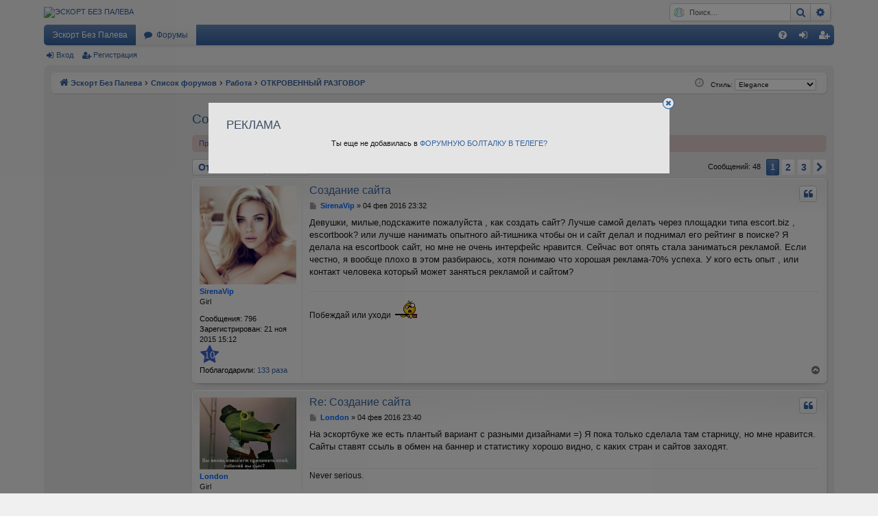

--- FILE ---
content_type: text/html; charset=UTF-8
request_url: https://russpuss.com/viewtopic.php?p=36747&sid=3a665cf1c59350467eb4746ec76b7cc9
body_size: 21662
content:
<!DOCTYPE html>
<html dir="ltr" lang="ru">
<head>
<meta charset="utf-8" />
<meta http-equiv="X-UA-Compatible" content="IE=edge">
<meta name="viewport" content="width=device-width, initial-scale=1" />

<title>Создание сайта - ЭСКОРТ БЕЗ ПАЛЕВА</title>




	<link rel="alternate" type="application/atom+xml" title="Канал - ЭСКОРТ БЕЗ ПАЛЕВА" href="/app.php/feed?sid=1e1c11059100890df11329327d524cb6">	<link rel="alternate" type="application/atom+xml" title="Канал - Новости" href="/app.php/feed/news?sid=1e1c11059100890df11329327d524cb6">	<link rel="alternate" type="application/atom+xml" title="Канал - Все форумы" href="/app.php/feed/forums?sid=1e1c11059100890df11329327d524cb6">	<link rel="alternate" type="application/atom+xml" title="Канал - Новые темы" href="/app.php/feed/topics?sid=1e1c11059100890df11329327d524cb6">	<link rel="alternate" type="application/atom+xml" title="Канал - Активные темы" href="/app.php/feed/topics_active?sid=1e1c11059100890df11329327d524cb6">		<link rel="alternate" type="application/atom+xml" title="Канал - Тема - Создание сайта" href="/app.php/feed/topic/4951?sid=1e1c11059100890df11329327d524cb6">	
	<link rel="canonical" href="https://www.russpuss-talk.com:443/viewtopic.php?t=4951">

<!--
	phpBB style name: elegance
	Based on style:   prosilver
	Original author:  Arty ( https://www.artodia.com )
	Modified by: 	  MrGaby
-->


<link href="./assets/css/font-awesome.min.css?assets_version=580" rel="stylesheet">
<link href="./styles/elegance/theme/stylesheet.css?assets_version=580" rel="stylesheet">




<!--[if lte IE 9]>
	<link href="./styles/elegance/theme/tweaks.css?assets_version=580" rel="stylesheet">
<![endif]-->

<meta name="description" content="Девушки, милые,подскажите пожалуйста , как создать сайт? Лучше самой делать через площадки типа , escortbook? или лучше нанимать опытного ай-тишника чтобы он и сайт делал и поднимал его рейтинг в поиске? Я делала на escortbook сайт, но мне не очень и.." />
	
<link href="./ext/alex75/smiliesscrollbox/styles/prosilver/theme/smiley.css?assets_version=580" rel="stylesheet" media="screen">
<link href="./ext/crizzo/aboutus/styles/all/theme/aboutus.css?assets_version=580" rel="stylesheet" media="screen">
<link href="./ext/forumflair/discencql/styles/all/theme/discencql.css?assets_version=580" rel="stylesheet" media="screen">
<link href="./ext/gfksx/thanksforposts/styles/all/theme/thanks.css?assets_version=580" rel="stylesheet" media="screen">
<link href="./ext/hifikabin/scrollquoted/styles/all/theme/scrollquoted.css?assets_version=580" rel="stylesheet" media="screen">
<link href="./ext/kinerity/bestanswer/styles/prosilver/theme/bestanswer.css?assets_version=580" rel="stylesheet" media="screen">
<link href="./ext/paybas/quickstyle/styles/all/theme/quickstyle.css?assets_version=580" rel="stylesheet" media="screen">
<link href="./ext/rmcgirr83/whoposted/styles/all/theme/style.css?assets_version=580" rel="stylesheet" media="screen">
<link href="./ext/senky/massnotification/styles/all/theme/massnotification.css?assets_version=580" rel="stylesheet" media="screen">
<link href="./ext/sheer/postbookmark/styles/all/theme/post_bookmarks.css?assets_version=580" rel="stylesheet" media="screen">
<link href="./ext/sheer/change_search_type/styles/all/theme/nx_nav.css?assets_version=580" rel="stylesheet" media="screen">
<link href="./ext/phpbb/ads/styles/all/theme/phpbbads.css?assets_version=580" rel="stylesheet" media="screen">
<link href="./ext/vse/lightbox/styles/all/template/lightbox/css/lightbox.min.css?assets_version=580" rel="stylesheet" media="screen">


<link rel="stylesheet" href="./ext/danieltj/verifiedprofiles/styles/all/theme/verifiedprofiles.css" />

<style>
	[data-s9e-mediaembed="youtube"] { max-width: 80% !important; }
</style>

</head>
<body id="phpbb" class="nojs notouch section-viewtopic ltr " data-online-text="В сети">


	<a id="top" class="top-anchor" accesskey="t"></a>
	<div id="page-header" class="page-width">
		<div class="headerbar" role="banner">
					<div class="inner">

			<div id="site-description" class="site-description">
				<a id="logo" class="logo" href="https://www.russpuss-talk.com/" title="Эскорт Без Палева">
					<img src="https://www.russpuss-talk.com/images/logo1.png" alt="ЭСКОРТ БЕЗ ПАЛЕВА"/>
				</a>
				<p class="sitename">ЭСКОРТ БЕЗ ПАЛЕВА</p>
				<p>АВТОРСКИЙ ФОРУМ ДЛЯ РАБОТНИЦ ЭСКОРТА</p>
				<p class="skiplink"><a href="#start_here">Пропустить</a></p>
			</div>

			
<script type="text/javascript">
// <![CDATA[
function changeSearchType(btn, cookie) {
	if (cookie == 'search-s') return;

	var s = document.getElementById('nx-search-box');
	if (!s) return;

	if (typeof sf_default == 'undefined') sf_default = s.innerHTML;

	var txt = document.getElementById('keywords').value;

	if (cookie == 'search-y' || (!cookie && s.className == 'search-s')) {
		btn.style.backgroundPosition = '0 -17px';
		if (!cookie) btn.title = 'Поиск с помощью Яндекса';
		s.className = 'search-y';
		s.innerHTML = '<form id="search-form" action="//yandex.ru/yandsearch" method="get" target="_blank"><fieldset><input class="inputbox search tiny" size="20" value="" type="search" name="text" id="keywords" maxlength="128" placeholder="Поиск…" /><input type="hidden" name="site" value="www.russpuss-talk.com:443"/></fieldset></form>';
	}
	else if (cookie == 'search-g' || s.className == 'search-y') {
		btn.style.backgroundPosition = '0 -34px';
		if (!cookie) btn.title = 'Поиск с помощью Google';
		s.className = 'search-g';
		s.innerHTML = '<form id="search-form" action="//www.google.com/search" method="get" target="_blank"><fieldset><input class="inputbox search tiny" size="20" value="" type="search" name="q" id="keywords" maxlength="128" placeholder="Поиск…" /><input type="hidden" name="domains" value="www.russpuss-talk.com:443" /><input type="hidden" name="domains" value="www.russpuss-talk.com:443" /><input type="hidden" name="sitesearch" value="www.russpuss-talk.com:443" /></fieldset></form>';
	}
	else {
		btn.style.backgroundPosition = '0 0';
		btn.title = 'Внутренний поиск';
		s.className = 'search-s';
		s.innerHTML = sf_default;
	}

	document.getElementById('keywords').value = txt;
	localStorage['search_type'] = s.className;
//	Cookie.set('search_type', s.className, {duration: 365, path: '/'});
}
</script>

				<div id="search-box" class="search-box search-header" role="search" style="background: #fff; display:block">
					<div id="nx-search-type" onclick="changeSearchType(this, false)" title="Выбор способа поиска"></div>
					<div id="nx-search-box" class="search-s">
						<form id="search-form" action="./search.php?sid=1e1c11059100890df11329327d524cb6" method="get">
							<fieldset>
								<input name="keywords" id="keywords" type="search" maxlength="128" title="Ключевые слова" class="inputbox search tiny" size="20" value="" placeholder="Поиск…" />
							</fieldset>
						</form>
					</div>
										<div class="button button-search" id="nx-search-go" title="Поиск" onclick="document.forms['search-form'].submit()"><i class="icon fa-search fa-fw" aria-hidden="true"></i><span class="sr-only">Поиск</span></div>
					<a href="./search.php?sid=1e1c11059100890df11329327d524cb6" class="button button-search-end" title="Расширенный поиск">
						<i class="icon fa-cog fa-fw" aria-hidden="true"></i><span class="sr-only">Расширенный поиск</span>
					</a>
										<input type="hidden" name="sid" value="1e1c11059100890df11329327d524cb6" />

				</div>
						
			</div>
					</div>


				


<div class="navbar tabbed not-static" role="navigation">
	<div class="inner page-width">
		<div class="nav-tabs" data-current-page="viewtopic">
			<ul class="leftside">
				<li id="quick-links" class="quick-links tab responsive-menu dropdown-container empty">
					<a href="#" class="nav-link dropdown-trigger">Ссылки</a>
					<div class="dropdown">
						<div class="pointer"><div class="pointer-inner"></div></div>
						<ul class="dropdown-contents" role="menu">
								
	
													</ul>
					</div>
				</li>
													<li class="tab home" data-responsive-class="small-icon icon-home">
						<a class="nav-link" href="https://www.russpuss-talk.com/" data-navbar-reference="home">Эскорт Без Палева</a>
					</li>
								<li class="tab forums selected" data-responsive-class="small-icon icon-forums">
					<a class="nav-link" href="./index.php?sid=1e1c11059100890df11329327d524cb6">Форумы</a>
				</li>
											</ul>
			<ul class="rightside" role="menu">
								<li class="tab faq" data-select-match="faq" data-responsive-class="small-icon icon-faq">
					<a class="nav-link" href="/app.php/help/faq?sid=1e1c11059100890df11329327d524cb6" rel="help" title="Часто задаваемые вопросы" role="menuitem">
						<i class="icon fa-question-circle fa-fw" aria-hidden="true"></i><span>FAQ</span>
					</a>
				</li>
																									<li class="tab login"  data-skip-responsive="true" data-select-match="login"><a class="nav-link" href="./ucp.php?mode=login&amp;redirect=viewtopic.php%3Fp%3D36747&amp;sid=1e1c11059100890df11329327d524cb6" title="Вход" accesskey="x" role="menuitem">Вход</a></li>
											<li class="tab register" data-skip-responsive="true" data-select-match="register"><a class="nav-link" href="./ucp.php?mode=register&amp;sid=1e1c11059100890df11329327d524cb6" role="menuitem">Регистрация</a></li>
																	</ul>
		</div>
	</div>
</div>

<div class="navbar secondary">
	<ul role="menubar">
														<li class="small-icon icon-login"><a href="./ucp.php?mode=login&amp;redirect=viewtopic.php%3Fp%3D36747&amp;sid=1e1c11059100890df11329327d524cb6" title="Вход">Вход</a></li>
									<li class="small-icon icon-register"><a href="./ucp.php?mode=register&amp;sid=1e1c11059100890df11329327d524cb6">Регистрация</a></li>
									
			</ul>
</div>

	</div>

<div id="wrap" class="page-width">

	
	<a id="start_here" class="top-anchor"></a>
	<div id="page-body" class="page-body" role="main">
		<div class="navbar">
	<ul id="nav-breadcrumbs" class="nav-breadcrumbs linklist navlinks" role="menubar">
				
		
		<li class="breadcrumbs" itemscope itemtype="https://schema.org/BreadcrumbList">

						<span class="crumb" itemtype="https://schema.org/ListItem" itemprop="itemListElement" itemscope><a itemprop="item" href="https://www.russpuss-talk.com/" data-navbar-reference="home"><i class="icon fa-home fa-fw" aria-hidden="true"></i><span itemprop="name">Эскорт Без Палева</span></a><meta itemprop="position" content="1" /></span>
			
						<span class="crumb" itemtype="https://schema.org/ListItem" itemprop="itemListElement" itemscope><a itemprop="item" href="./index.php?sid=1e1c11059100890df11329327d524cb6" accesskey="h" data-navbar-reference="index"><span itemprop="name">Список форумов</span></a><meta itemprop="position" content="2" /></span>

									
						<span class="crumb" itemtype="https://schema.org/ListItem" itemprop="itemListElement" itemscope data-forum-id="51"><a itemprop="item" href="./viewforum.php?f=51&amp;sid=1e1c11059100890df11329327d524cb6"><span itemprop="name">Работа</span></a><meta itemprop="position" content="3" /></span>
												
						<span class="crumb" itemtype="https://schema.org/ListItem" itemprop="itemListElement" itemscope data-forum-id="3"><a itemprop="item" href="./viewforum.php?f=3&amp;sid=1e1c11059100890df11329327d524cb6"><span itemprop="name">ОТКРОВЕННЫЙ РАЗГОВОР</span></a><meta itemprop="position" content="4" /></span>
						
			
		</li>

			<li class="rightside no-bulletin quick-style">
	<div class="style-wrapper">
		<form action="./ucp.php?i=prefs&amp;mode=personal&amp;redirect=.%2Fviewtopic.php%3Fp%3D36747%26sid%3D1e1c11059100890df11329327d524cb6&amp;sid=1e1c11059100890df11329327d524cb6" method="post" class="style_form">
			<label for="quick_style">
				<span style="font-size:0.9em; vertical-align:middle">Стиль: </span>
				<select name="quick_style" id="quick_style" style="font-size:0.9em;" onchange="this.form.submit();"><option value="14" selected="selected">Elegance</option><option value="15">Elegance Aqua</option><option value="16">Elegance Green</option><option value="17">Elegance LightBlue</option><option value="18">Elegance SoftBlue</option><option value="19">Elegance SoftGreen</option><option value="20">Elegance SteelBlue</option><option value="21">ProValentina</option><option value="1">prosilver</option></select>
			</label>
			<noscript>
				<div style="display:inline;">
					<input type="submit" value="Изменить" class="button2" style="font-size:0.9em;" />
				</div>
			</noscript>
		</form>
	</div>
</li>

				<li class="rightside dropdown-container icon-only">
			<a href="#" class="dropdown-trigger time" title="Текущее время: 01 фев 2026 18:11"><i class="fa fa-clock-o"></i></a>
			<div class="dropdown">
				<div class="pointer"><div class="pointer-inner"></div></div>
				<ul class="dropdown-contents">
					<li>Текущее время: 01 фев 2026 18:11</li>
					<li>Часовой пояс: <span title="UTC+5">UTC+05:00</span></li>
				</ul>
			</div>
		</li>
	</ul>
</div>

		
		<div style="display:flex;flex-wrap:wrap-reverse;"><div style="text-align: center;margin: 10px;flex-basis:180px;flex-grow: 1;">
 	<div class="phpbb-ads-center" style="margin: 10px 0;" data-phpbb-ads-id="4">
		<iframe id="tgw_65993a9cb781c7429e087212" frameborder="0" scrolling="no" horizontalscrolling="no" verticalscrolling="no" width="100%" height="800px" async></iframe><script>document.addEventListener("DOMContentLoaded", function () {document.getElementById("tgw_65993a9cb781c7429e087212").setAttribute("src", "https://tgwidget.com/widget/?id=65993a9cb781c7429e087212")})</script>
	</div>
</div><div style="flex-basis:920px;flex-grow: 1;">
<h2 class="topic-title"><a href="./viewtopic.php?t=4951&amp;sid=1e1c11059100890df11329327d524cb6">Создание сайта</a></h2>
<!-- NOTE: remove the style="display: none" when you want to have the forum description on the topic body -->
<div style="display: none !important;">разговоры обо всем на свете<br /></div>

	<div class="rules rules-link">
		<div class="inner">

					<a href="http://russpuss.com/viewtopic.php?f=3&amp;t=54">Правила форума</a>
		
		</div>
	</div>

<div class="action-bar bar-top">
	
			<a href="./posting.php?mode=reply&amp;t=4951&amp;sid=1e1c11059100890df11329327d524cb6" class="button" title="Ответить">
							<span>Ответить</span> <i class="icon fa-reply fa-fw" aria-hidden="true"></i>
					</a>
	
			<div class="dropdown-container dropdown-button-control topic-tools">
		<span title="Управление темой" class="button button-secondary dropdown-trigger dropdown-select">
			<i class="icon fa-wrench fa-fw" aria-hidden="true"></i>
			<span class="caret"><i class="icon fa-sort-down fa-fw" aria-hidden="true"></i></span>
		</span>
		<div class="dropdown">
			<div class="pointer"><div class="pointer-inner"></div></div>
			<ul class="dropdown-contents">
																												<li>
					<a href="./viewtopic.php?t=4951&amp;sid=1e1c11059100890df11329327d524cb6&amp;view=print" title="Версия для печати" accesskey="p">
						<i class="icon fa-print fa-fw" aria-hidden="true"></i><span>Версия для печати</span>
					</a>
				</li>
											</ul>
		</div>
	</div>
	
	
			<div class="pagination">
			Сообщений: 48
							<ul>
		<li class="active"><span>1</span></li>
				<li><a class="button" href="./viewtopic.php?t=4951&amp;sid=1e1c11059100890df11329327d524cb6&amp;start=20" role="button">2</a></li>
				<li><a class="button" href="./viewtopic.php?t=4951&amp;sid=1e1c11059100890df11329327d524cb6&amp;start=40" role="button">3</a></li>
				<li class="arrow next"><a class="button button-icon-only" href="./viewtopic.php?t=4951&amp;sid=1e1c11059100890df11329327d524cb6&amp;start=20" rel="next" role="button"><i class="icon fa-chevron-right fa-fw" aria-hidden="true"></i><span class="sr-only">След.</span></a></li>
	</ul>
					</div>
		</div>




			<div id="p36585" class="post has-profile bg2">
		<div class="inner">

		<dl class="postprofile" id="profile36585">
			<dt class="has-profile-rank has-avatar">
				<div class="avatar-container">
																<a href="./memberlist.php?mode=viewprofile&amp;u=20243&amp;sid=1e1c11059100890df11329327d524cb6" class="avatar"><img class="avatar" src="./download/file.php?avatar=20243_1448310316.jpg" width="591" height="604" alt="Аватара пользователя" /></a>														</div>
								<a href="./memberlist.php?mode=viewprofile&amp;u=20243&amp;sid=1e1c11059100890df11329327d524cb6" style="color: #0066FF;" class="username-coloured">SirenaVip</a>							</dt>

						<dd class="profile-rank">Girl</dd>			
		<dd class="profile-posts"><strong>Сообщения:</strong> 796</dd>		<dd class="profile-joined"><strong>Зарегистрирован:</strong> 21 ноя 2015 15:12</dd>		
		
			<dd class="profile-annualstar">
		<span class="fa-stack fa-lg annual_star" style="color:#3A5FCD;cursor: pointer;" title="10 лет на форуме">
			<i class="fa fa-star fa-stack-2x"></i>
			<i class="fa fa-stack-1x" style="color:white;">10</i>
		</span>
	</dd>
				    <dd class="profile-posts" data-user-give-id="20243"></dd>
    <dd class="profile-posts" data-user-receive-id="20243"><strong>Поблагодарили:</strong> <a href="/app.php/thankslist/givens/20243/false?sid=1e1c11059100890df11329327d524cb6">133 раза</a></dd>

						
		</dl>

		<div class="postbody">
						<div id="post_content36585">

						<h3 class="first">
						<a href="./viewtopic.php?p=36585&amp;sid=1e1c11059100890df11329327d524cb6#p36585">Создание сайта</a>
			</h3>

													<ul class="post-buttons">
																																									<li>
							<a href="./posting.php?mode=quote&amp;p=36585&amp;sid=1e1c11059100890df11329327d524cb6" title="Ответить с цитатой" class="button button-icon-only">
								<i class="icon fa-quote-left fa-fw" aria-hidden="true"></i><span class="sr-only">Цитата</span>
							</a>
						</li>
															</ul>
							
						<p class="author">
									<a class="unread" href="./viewtopic.php?p=36585&amp;sid=1e1c11059100890df11329327d524cb6#p36585" title="Сообщение">
						<i class="icon fa-file fa-fw icon-lightgray icon-md" aria-hidden="true"></i><span class="sr-only">Сообщение</span>
					</a>
								<span class="responsive-hide"> <strong><a href="./memberlist.php?mode=viewprofile&amp;u=20243&amp;sid=1e1c11059100890df11329327d524cb6" style="color: #0066FF;" class="username-coloured">SirenaVip</a></strong> &raquo; </span><time datetime="2016-02-04T18:32:40+00:00">04 фев 2016 23:32</time>
			</p>
			
			
			
			<div class="content">Девушки, милые,подскажите пожалуйста , как создать сайт? Лучше самой делать через площадки типа escort.biz , escortbook? или лучше нанимать опытного ай-тишника чтобы он и сайт делал и поднимал его рейтинг в поиске? Я делала на escortbook сайт, но мне не очень интерфейс нравится. Сейчас вот опять стала заниматься рекламой. Если честно, я вообще плохо в этом разбираюсь, хотя понимаю что хорошая реклама-70% успеха. У кого есть опыт , или контакт человека который может заняться рекламой и сайтом?</div>

			
			
									
						<div id='list_thanks36585'>
</div>
<div id='div_post_reput36585'>
</div>
			<div id="sig36585" class="signature">Побеждай или уходи  <img class="smilies" src="./images/smilies/i07020.gif" width="48" height="38" alt=":i07020:" title="Ружье"></div>
						</div>

		</div>

		</div>
				<div class="back2top">
						<a href="#top" class="top" title="Вернуться к началу">
				<i class="icon fa-chevron-circle-up fa-fw icon-gray" aria-hidden="true"></i>
				<span class="sr-only">Вернуться к началу</span>
			</a>
					</div>
			</div>

				
			<div id="p36589" class="post has-profile bg1">
		<div class="inner">

		<dl class="postprofile" id="profile36589">
			<dt class="has-profile-rank has-avatar">
				<div class="avatar-container">
																<a href="./memberlist.php?mode=viewprofile&amp;u=20407&amp;sid=1e1c11059100890df11329327d524cb6" class="avatar"><img class="avatar" src="./download/file.php?avatar=20407_1499543257.jpg" width="480" height="360" alt="Аватара пользователя" /></a>														</div>
								<a href="./memberlist.php?mode=viewprofile&amp;u=20407&amp;sid=1e1c11059100890df11329327d524cb6" style="color: #0066FF;" class="username-coloured">London</a>							</dt>

						<dd class="profile-rank">Girl</dd>			
		<dd class="profile-posts"><strong>Сообщения:</strong> 1163</dd>		<dd class="profile-joined"><strong>Зарегистрирован:</strong> 08 дек 2015 23:39</dd>		
		
			<dd class="profile-annualstar">
		<span class="fa-stack fa-lg annual_star" style="color:#3A5FCD;cursor: pointer;" title="10 лет на форуме">
			<i class="fa fa-star fa-stack-2x"></i>
			<i class="fa fa-stack-1x" style="color:white;">10</i>
		</span>
	</dd>
				    <dd class="profile-posts" data-user-give-id="20407"><strong>Благодарил&nbsp;(а):</strong> <a href="/app.php/thankslist/givens/20407/true?sid=1e1c11059100890df11329327d524cb6">2 раза</a></dd>
    <dd class="profile-posts" data-user-receive-id="20407"><strong>Поблагодарили:</strong> <a href="/app.php/thankslist/givens/20407/false?sid=1e1c11059100890df11329327d524cb6">149 раз</a></dd>

						
		</dl>

		<div class="postbody">
						<div id="post_content36589">

						<h3 >
						<a href="./viewtopic.php?p=36589&amp;sid=1e1c11059100890df11329327d524cb6#p36589">Re: Создание сайта</a>
			</h3>

													<ul class="post-buttons">
																																									<li>
							<a href="./posting.php?mode=quote&amp;p=36589&amp;sid=1e1c11059100890df11329327d524cb6" title="Ответить с цитатой" class="button button-icon-only">
								<i class="icon fa-quote-left fa-fw" aria-hidden="true"></i><span class="sr-only">Цитата</span>
							</a>
						</li>
															</ul>
							
						<p class="author">
									<a class="unread" href="./viewtopic.php?p=36589&amp;sid=1e1c11059100890df11329327d524cb6#p36589" title="Сообщение">
						<i class="icon fa-file fa-fw icon-lightgray icon-md" aria-hidden="true"></i><span class="sr-only">Сообщение</span>
					</a>
								<span class="responsive-hide"> <strong><a href="./memberlist.php?mode=viewprofile&amp;u=20407&amp;sid=1e1c11059100890df11329327d524cb6" style="color: #0066FF;" class="username-coloured">London</a></strong> &raquo; </span><time datetime="2016-02-04T18:40:13+00:00">04 фев 2016 23:40</time>
			</p>
			
			
			
			<div class="content">На эскортбуке же есть плантый вариант с разными дизайнами =) Я пока только сделала там старницу, но мне нравится. Сайты ставят ссыль в обмен на баннер и статистику хорошо видно, с каких стран и сайтов заходят.</div>

			
			
									
						<div id='list_thanks36589'>
</div>
<div id='div_post_reput36589'>
</div>
			<div id="sig36589" class="signature">Never serious.</div>
						</div>

		</div>

		</div>
				<div class="back2top">
						<a href="#top" class="top" title="Вернуться к началу">
				<i class="icon fa-chevron-circle-up fa-fw icon-gray" aria-hidden="true"></i>
				<span class="sr-only">Вернуться к началу</span>
			</a>
					</div>
			</div>

	
				<div class="phpbb-ads-center" style="margin: 10px 0;" data-phpbb-ads-id="5">
		Ты еще не добавилась в 

<a href="https://t.me/+L_B4yanaFuU3ZWMy/"> ФОРУМНУЮ БОЛТАЛКУ В ТЕЛЕГЕ?</a>
	</div>
			<div id="p36596" class="post has-profile bg2">
		<div class="inner">

		<dl class="postprofile" id="profile36596">
			<dt class="has-profile-rank has-avatar">
				<div class="avatar-container">
																<a href="./memberlist.php?mode=viewprofile&amp;u=20243&amp;sid=1e1c11059100890df11329327d524cb6" class="avatar"><img class="avatar" src="./download/file.php?avatar=20243_1448310316.jpg" width="591" height="604" alt="Аватара пользователя" /></a>														</div>
								<a href="./memberlist.php?mode=viewprofile&amp;u=20243&amp;sid=1e1c11059100890df11329327d524cb6" style="color: #0066FF;" class="username-coloured">SirenaVip</a>							</dt>

						<dd class="profile-rank">Girl</dd>			
		<dd class="profile-posts"><strong>Сообщения:</strong> 796</dd>		<dd class="profile-joined"><strong>Зарегистрирован:</strong> 21 ноя 2015 15:12</dd>		
		
			<dd class="profile-annualstar">
		<span class="fa-stack fa-lg annual_star" style="color:#3A5FCD;cursor: pointer;" title="10 лет на форуме">
			<i class="fa fa-star fa-stack-2x"></i>
			<i class="fa fa-stack-1x" style="color:white;">10</i>
		</span>
	</dd>
				    <dd class="profile-posts" data-user-give-id="20243"></dd>
    <dd class="profile-posts" data-user-receive-id="20243"><strong>Поблагодарили:</strong> <a href="/app.php/thankslist/givens/20243/false?sid=1e1c11059100890df11329327d524cb6">133 раза</a></dd>

						
		</dl>

		<div class="postbody">
						<div id="post_content36596">

						<h3 >
						<a href="./viewtopic.php?p=36596&amp;sid=1e1c11059100890df11329327d524cb6#p36596">Re: Создание сайта</a>
			</h3>

													<ul class="post-buttons">
																																									<li>
							<a href="./posting.php?mode=quote&amp;p=36596&amp;sid=1e1c11059100890df11329327d524cb6" title="Ответить с цитатой" class="button button-icon-only">
								<i class="icon fa-quote-left fa-fw" aria-hidden="true"></i><span class="sr-only">Цитата</span>
							</a>
						</li>
															</ul>
							
						<p class="author">
									<a class="unread" href="./viewtopic.php?p=36596&amp;sid=1e1c11059100890df11329327d524cb6#p36596" title="Сообщение">
						<i class="icon fa-file fa-fw icon-lightgray icon-md" aria-hidden="true"></i><span class="sr-only">Сообщение</span>
					</a>
								<span class="responsive-hide"> <strong><a href="./memberlist.php?mode=viewprofile&amp;u=20243&amp;sid=1e1c11059100890df11329327d524cb6" style="color: #0066FF;" class="username-coloured">SirenaVip</a></strong> &raquo; </span><time datetime="2016-02-04T18:49:30+00:00">04 фев 2016 23:49</time>
			</p>
			
			
			
			<div class="content">Да, у меня был их вариант, в принципе неплохо, и рекламу они на разных площадках размещают. Интересно еще у кого какой опыт, может еще что-то лучше есть</div>

			
			
									
						<div id='list_thanks36596'>
</div>
<div id='div_post_reput36596'>
</div>
			<div id="sig36596" class="signature">Побеждай или уходи  <img class="smilies" src="./images/smilies/i07020.gif" width="48" height="38" alt=":i07020:" title="Ружье"></div>
						</div>

		</div>

		</div>
				<div class="back2top">
						<a href="#top" class="top" title="Вернуться к началу">
				<i class="icon fa-chevron-circle-up fa-fw icon-gray" aria-hidden="true"></i>
				<span class="sr-only">Вернуться к началу</span>
			</a>
					</div>
			</div>

	
				<div class="phpbb-ads-center" style="margin: 10px 0;" data-phpbb-ads-id="5">
		Ты еще не добавилась в 

<a href="https://t.me/+L_B4yanaFuU3ZWMy/"> ФОРУМНУЮ БОЛТАЛКУ В ТЕЛЕГЕ?</a>
	</div>
			<div id="p36601" class="post has-profile bg1">
		<div class="inner">

		<dl class="postprofile" id="profile36601">
			<dt class="has-profile-rank no-avatar">
				<div class="avatar-container">
																			</div>
								<a href="./memberlist.php?mode=viewprofile&amp;u=20025&amp;sid=1e1c11059100890df11329327d524cb6" style="color: #0066FF;" class="username-coloured">Penelopa</a>							</dt>

						<dd class="profile-rank">Girl</dd>			
		<dd class="profile-posts"><strong>Сообщения:</strong> 865</dd>		<dd class="profile-joined"><strong>Зарегистрирован:</strong> 29 окт 2015 14:58</dd>		
		
			<dd class="profile-annualstar">
		<span class="fa-stack fa-lg annual_star" style="color:#3A5FCD;cursor: pointer;" title="10 лет на форуме">
			<i class="fa fa-star fa-stack-2x"></i>
			<i class="fa fa-stack-1x" style="color:white;">10</i>
		</span>
	</dd>
				    <dd class="profile-posts" data-user-give-id="20025"><strong>Благодарил&nbsp;(а):</strong> <a href="/app.php/thankslist/givens/20025/true?sid=1e1c11059100890df11329327d524cb6">5 раз</a></dd>
    <dd class="profile-posts" data-user-receive-id="20025"><strong>Поблагодарили:</strong> <a href="/app.php/thankslist/givens/20025/false?sid=1e1c11059100890df11329327d524cb6">76 раз</a></dd>

						
		</dl>

		<div class="postbody">
						<div id="post_content36601">

						<h3 >
						<a href="./viewtopic.php?p=36601&amp;sid=1e1c11059100890df11329327d524cb6#p36601">Re: Создание сайта</a>
			</h3>

													<ul class="post-buttons">
																																									<li>
							<a href="./posting.php?mode=quote&amp;p=36601&amp;sid=1e1c11059100890df11329327d524cb6" title="Ответить с цитатой" class="button button-icon-only">
								<i class="icon fa-quote-left fa-fw" aria-hidden="true"></i><span class="sr-only">Цитата</span>
							</a>
						</li>
															</ul>
							
						<p class="author">
									<a class="unread" href="./viewtopic.php?p=36601&amp;sid=1e1c11059100890df11329327d524cb6#p36601" title="Сообщение">
						<i class="icon fa-file fa-fw icon-lightgray icon-md" aria-hidden="true"></i><span class="sr-only">Сообщение</span>
					</a>
								<span class="responsive-hide"> <strong><a href="./memberlist.php?mode=viewprofile&amp;u=20025&amp;sid=1e1c11059100890df11329327d524cb6" style="color: #0066FF;" class="username-coloured">Penelopa</a></strong> &raquo; </span><time datetime="2016-02-04T18:53:25+00:00">04 фев 2016 23:53</time>
			</p>
			
			
			
			<div class="content">Девочки, а когда делаете веб-сайт через ескортбук  адрес страницы получается всеравно eskortbook.com? <br>
Например marie-escort.eskortbook.com? Или можно как то сделать marie-escort.com?<br>
Я хочу тоже сделать сайт но escortbook.com в конце адреса сайта не очень нравиться</div>

			
			
									
						<div id='list_thanks36601'>
</div>
<div id='div_post_reput36601'>
</div>
			
						</div>

		</div>

		</div>
				<div class="back2top">
						<a href="#top" class="top" title="Вернуться к началу">
				<i class="icon fa-chevron-circle-up fa-fw icon-gray" aria-hidden="true"></i>
				<span class="sr-only">Вернуться к началу</span>
			</a>
					</div>
			</div>

	
				<div class="phpbb-ads-center" style="margin: 10px 0;" data-phpbb-ads-id="5">
		Ты еще не добавилась в 

<a href="https://t.me/+L_B4yanaFuU3ZWMy/"> ФОРУМНУЮ БОЛТАЛКУ В ТЕЛЕГЕ?</a>
	</div>
			<div id="p36609" class="post has-profile bg2">
		<div class="inner">

		<dl class="postprofile" id="profile36609">
			<dt class="has-profile-rank has-avatar">
				<div class="avatar-container">
																<a href="./memberlist.php?mode=viewprofile&amp;u=20243&amp;sid=1e1c11059100890df11329327d524cb6" class="avatar"><img class="avatar" src="./download/file.php?avatar=20243_1448310316.jpg" width="591" height="604" alt="Аватара пользователя" /></a>														</div>
								<a href="./memberlist.php?mode=viewprofile&amp;u=20243&amp;sid=1e1c11059100890df11329327d524cb6" style="color: #0066FF;" class="username-coloured">SirenaVip</a>							</dt>

						<dd class="profile-rank">Girl</dd>			
		<dd class="profile-posts"><strong>Сообщения:</strong> 796</dd>		<dd class="profile-joined"><strong>Зарегистрирован:</strong> 21 ноя 2015 15:12</dd>		
		
			<dd class="profile-annualstar">
		<span class="fa-stack fa-lg annual_star" style="color:#3A5FCD;cursor: pointer;" title="10 лет на форуме">
			<i class="fa fa-star fa-stack-2x"></i>
			<i class="fa fa-stack-1x" style="color:white;">10</i>
		</span>
	</dd>
				    <dd class="profile-posts" data-user-give-id="20243"></dd>
    <dd class="profile-posts" data-user-receive-id="20243"><strong>Поблагодарили:</strong> <a href="/app.php/thankslist/givens/20243/false?sid=1e1c11059100890df11329327d524cb6">133 раза</a></dd>

						
		</dl>

		<div class="postbody">
						<div id="post_content36609">

						<h3 >
						<a href="./viewtopic.php?p=36609&amp;sid=1e1c11059100890df11329327d524cb6#p36609">Re: Создание сайта</a>
			</h3>

													<ul class="post-buttons">
																																									<li>
							<a href="./posting.php?mode=quote&amp;p=36609&amp;sid=1e1c11059100890df11329327d524cb6" title="Ответить с цитатой" class="button button-icon-only">
								<i class="icon fa-quote-left fa-fw" aria-hidden="true"></i><span class="sr-only">Цитата</span>
							</a>
						</li>
															</ul>
							
						<p class="author">
									<a class="unread" href="./viewtopic.php?p=36609&amp;sid=1e1c11059100890df11329327d524cb6#p36609" title="Сообщение">
						<i class="icon fa-file fa-fw icon-lightgray icon-md" aria-hidden="true"></i><span class="sr-only">Сообщение</span>
					</a>
								<span class="responsive-hide"> <strong><a href="./memberlist.php?mode=viewprofile&amp;u=20243&amp;sid=1e1c11059100890df11329327d524cb6" style="color: #0066FF;" class="username-coloured">SirenaVip</a></strong> &raquo; </span><time datetime="2016-02-04T19:03:11+00:00">05 фев 2016 00:03</time>
			</p>
			
			
			
			<div class="content">если ты проплачивашь премиум , 30$ ,то будет без имени адрес</div>

			
			
									
						<div id='list_thanks36609'>
</div>
<div id='div_post_reput36609'>
</div>
			<div id="sig36609" class="signature">Побеждай или уходи  <img class="smilies" src="./images/smilies/i07020.gif" width="48" height="38" alt=":i07020:" title="Ружье"></div>
						</div>

		</div>

		</div>
				<div class="back2top">
						<a href="#top" class="top" title="Вернуться к началу">
				<i class="icon fa-chevron-circle-up fa-fw icon-gray" aria-hidden="true"></i>
				<span class="sr-only">Вернуться к началу</span>
			</a>
					</div>
			</div>

	
				<div class="phpbb-ads-center" style="margin: 10px 0;" data-phpbb-ads-id="5">
		Ты еще не добавилась в 

<a href="https://t.me/+L_B4yanaFuU3ZWMy/"> ФОРУМНУЮ БОЛТАЛКУ В ТЕЛЕГЕ?</a>
	</div>
			<div id="p36729" class="post has-profile bg1">
		<div class="inner">

		<dl class="postprofile" id="profile36729">
			<dt class="has-profile-rank has-avatar">
				<div class="avatar-container">
																<a href="./memberlist.php?mode=viewprofile&amp;u=20243&amp;sid=1e1c11059100890df11329327d524cb6" class="avatar"><img class="avatar" src="./download/file.php?avatar=20243_1448310316.jpg" width="591" height="604" alt="Аватара пользователя" /></a>														</div>
								<a href="./memberlist.php?mode=viewprofile&amp;u=20243&amp;sid=1e1c11059100890df11329327d524cb6" style="color: #0066FF;" class="username-coloured">SirenaVip</a>							</dt>

						<dd class="profile-rank">Girl</dd>			
		<dd class="profile-posts"><strong>Сообщения:</strong> 796</dd>		<dd class="profile-joined"><strong>Зарегистрирован:</strong> 21 ноя 2015 15:12</dd>		
		
			<dd class="profile-annualstar">
		<span class="fa-stack fa-lg annual_star" style="color:#3A5FCD;cursor: pointer;" title="10 лет на форуме">
			<i class="fa fa-star fa-stack-2x"></i>
			<i class="fa fa-stack-1x" style="color:white;">10</i>
		</span>
	</dd>
				    <dd class="profile-posts" data-user-give-id="20243"></dd>
    <dd class="profile-posts" data-user-receive-id="20243"><strong>Поблагодарили:</strong> <a href="/app.php/thankslist/givens/20243/false?sid=1e1c11059100890df11329327d524cb6">133 раза</a></dd>

						
		</dl>

		<div class="postbody">
						<div id="post_content36729">

						<h3 >
						<a href="./viewtopic.php?p=36729&amp;sid=1e1c11059100890df11329327d524cb6#p36729">Re: Создание сайта</a>
			</h3>

													<ul class="post-buttons">
																																									<li>
							<a href="./posting.php?mode=quote&amp;p=36729&amp;sid=1e1c11059100890df11329327d524cb6" title="Ответить с цитатой" class="button button-icon-only">
								<i class="icon fa-quote-left fa-fw" aria-hidden="true"></i><span class="sr-only">Цитата</span>
							</a>
						</li>
															</ul>
							
						<p class="author">
									<a class="unread" href="./viewtopic.php?p=36729&amp;sid=1e1c11059100890df11329327d524cb6#p36729" title="Сообщение">
						<i class="icon fa-file fa-fw icon-lightgray icon-md" aria-hidden="true"></i><span class="sr-only">Сообщение</span>
					</a>
								<span class="responsive-hide"> <strong><a href="./memberlist.php?mode=viewprofile&amp;u=20243&amp;sid=1e1c11059100890df11329327d524cb6" style="color: #0066FF;" class="username-coloured">SirenaVip</a></strong> &raquo; </span><time datetime="2016-02-05T17:31:31+00:00">05 фев 2016 22:31</time>
			</p>
			
			
			
			<div class="content">Спасибо за ответ, конечно я сама не буду заниматься сайтом , така не обладаю достаточными навыками, и это занимает много времени, нужен человек( если есть контакт программиста , поделитесь) . У меня есть сайт, но он по готовому  шаблону , а нужен именно индивидуальный красивый сайт и раскрутка его( не для России ) . В России да, я согласна - Инстаграмм и контакт )</div>

			
			
									
						<div id='list_thanks36729'>
</div>
<div id='div_post_reput36729'>
</div>
			<div id="sig36729" class="signature">Побеждай или уходи  <img class="smilies" src="./images/smilies/i07020.gif" width="48" height="38" alt=":i07020:" title="Ружье"></div>
						</div>

		</div>

		</div>
				<div class="back2top">
						<a href="#top" class="top" title="Вернуться к началу">
				<i class="icon fa-chevron-circle-up fa-fw icon-gray" aria-hidden="true"></i>
				<span class="sr-only">Вернуться к началу</span>
			</a>
					</div>
			</div>

	
				<div class="phpbb-ads-center" style="margin: 10px 0;" data-phpbb-ads-id="5">
		Ты еще не добавилась в 

<a href="https://t.me/+L_B4yanaFuU3ZWMy/"> ФОРУМНУЮ БОЛТАЛКУ В ТЕЛЕГЕ?</a>
	</div>
			<div id="p36734" class="post has-profile bg2">
		<div class="inner">

		<dl class="postprofile" id="profile36734">
			<dt class="has-profile-rank has-avatar">
				<div class="avatar-container">
																<a href="./memberlist.php?mode=viewprofile&amp;u=2&amp;sid=1e1c11059100890df11329327d524cb6" class="avatar"><img class="avatar" src="./download/file.php?avatar=2_1681167826.jpg" width="300" height="462" alt="Аватара пользователя" /></a>														</div>
								<a href="./memberlist.php?mode=viewprofile&amp;u=2&amp;sid=1e1c11059100890df11329327d524cb6" style="color: #0066FF;" class="username-coloured">Vasaby</a>							</dt>

						<dd class="profile-rank">Site Admin</dd>			
		<dd class="profile-posts"><strong>Сообщения:</strong> 18149</dd>		<dd class="profile-joined"><strong>Зарегистрирован:</strong> 25 дек 2013 21:58</dd>		
		
			<dd class="profile-annualstar">
		<span class="fa-stack fa-lg annual_star" style="color:#3A5FCD;cursor: pointer;" title="12 лет на форуме">
			<i class="fa fa-star fa-stack-2x"></i>
			<i class="fa fa-stack-1x" style="color:white;">12</i>
		</span>
	</dd>
				    <dd class="profile-posts" data-user-give-id="2"><strong>Благодарил&nbsp;(а):</strong> <a href="/app.php/thankslist/givens/2/true?sid=1e1c11059100890df11329327d524cb6">6454 раза</a></dd>
    <dd class="profile-posts" data-user-receive-id="2"><strong>Поблагодарили:</strong> <a href="/app.php/thankslist/givens/2/false?sid=1e1c11059100890df11329327d524cb6">10327 раз</a></dd>

						
		</dl>

		<div class="postbody">
						<div id="post_content36734">

						<h3 >
						<a href="./viewtopic.php?p=36734&amp;sid=1e1c11059100890df11329327d524cb6#p36734">Re: Создание сайта</a>
			</h3>

													<ul class="post-buttons">
																																									<li>
							<a href="./posting.php?mode=quote&amp;p=36734&amp;sid=1e1c11059100890df11329327d524cb6" title="Ответить с цитатой" class="button button-icon-only">
								<i class="icon fa-quote-left fa-fw" aria-hidden="true"></i><span class="sr-only">Цитата</span>
							</a>
						</li>
															</ul>
							
						<p class="author">
									<a class="unread" href="./viewtopic.php?p=36734&amp;sid=1e1c11059100890df11329327d524cb6#p36734" title="Сообщение">
						<i class="icon fa-file fa-fw icon-lightgray icon-md" aria-hidden="true"></i><span class="sr-only">Сообщение</span>
					</a>
								<span class="responsive-hide"> <strong><a href="./memberlist.php?mode=viewprofile&amp;u=2&amp;sid=1e1c11059100890df11329327d524cb6" style="color: #0066FF;" class="username-coloured">Vasaby</a></strong> &raquo; </span><time datetime="2016-02-05T18:21:20+00:00">05 фев 2016 23:21</time>
			</p>
			
			
			
			<div class="content">всем советую эскортбук и wix.com<br>
Там все можно сделать самой и под себя. И буквально за полчаса.<br>
<br>
Красота сайта...хм а что это? Красиво в нашем деле то что эффективно. То что быстро открывается, весит мало, адаптировано под все смартфоны. На твой сайт будут приходить чтобы увидеть тебя, твои цены и твои контакты. <br>
Все.<br>
 Финтифлюшки, музыка, и красиво раскрывающиеся многочисленные страницы никому неинтересны.<br>
<br>
Раскрутка сайта самая лучшая - втыкать ссылку на сайт  в твою рекламу  в сиканонсе, вэскортфорумит и прочих...и рассылка постояшкам. Так называемое СЕО это что-то из области черной магии и там много шарлатанов, чем дальше тем больше. <img class="smilies" src="./images/smilies/kolobok_biggrin.gif" width="21" height="25" alt=":D" title="Очень доволен"> <br>
<br>
Домен второго уровня можно купить за 11 долларов в год и присобачить к твоему сайту, это даже слепоглухонемой может сделать <img class="smilies" src="./images/smilies/kolobok_biggrin.gif" width="21" height="25" alt=":D" title="Очень доволен"> <br>
<br>
Со всем согласна с овичком на форуме, кроме этого 
<blockquote class="uncited"><div>Но как по мне - это все полный бред (я про личный сайт), куда эффективнее раскручивать себя в инстаграме, фейсбуке и других соц. сетях.</div></blockquote>

1.На соцсетях нет блокировки стран из которых девочке не нужны посетители.<br>
2. Соцсети запросто заблокируют аккаунт за сиски-письки и за занятие проституцией.<br>
<br>
А вот иметь свой сайт для размещения развратных фото и прайса - самое то <img class="smilies" src="./images/smilies/kolobok_exclaim.gif" width="21" height="25" alt=":!:" title="Восклицание"></div>

			
			
									
						<div id='list_thanks36734'>
</div>
<div id='div_post_reput36734'>
</div>
			<div id="sig36734" class="signature"><span style="color:#FF0000"><span style="font-size:150%;line-height:116%"><br>
ФОРУМНАЯ БОЛТАЛКА В ТГ <a href="https://t.me/+L_B4yanaFuU3ZWMy" class="postlink">https://t.me/+L_B4yanaFuU3ZWMy</a><br>
ТАМ МОЖНО ВСЕ! Ну почти…))<br>
</span></span></div>
						</div>

		</div>

		</div>
				<div class="back2top">
						<a href="#top" class="top" title="Вернуться к началу">
				<i class="icon fa-chevron-circle-up fa-fw icon-gray" aria-hidden="true"></i>
				<span class="sr-only">Вернуться к началу</span>
			</a>
					</div>
			</div>

	
				<div class="phpbb-ads-center" style="margin: 10px 0;" data-phpbb-ads-id="5">
		Ты еще не добавилась в 

<a href="https://t.me/+L_B4yanaFuU3ZWMy/"> ФОРУМНУЮ БОЛТАЛКУ В ТЕЛЕГЕ?</a>
	</div>
			<div id="p36743" class="post has-profile bg1">
		<div class="inner">

		<dl class="postprofile" id="profile36743">
			<dt class="no-profile-rank no-avatar">
				<div class="avatar-container">
																			</div>
								<a href="./memberlist.php?mode=viewprofile&amp;u=19488&amp;sid=1e1c11059100890df11329327d524cb6" style="color: #0066FF;" class="username-coloured">Edelweiss</a>							</dt>

									
		<dd class="profile-posts"><strong>Сообщения:</strong> 185</dd>		<dd class="profile-joined"><strong>Зарегистрирован:</strong> 19 июл 2015 13:32</dd>		
		
			<dd class="profile-annualstar">
		<span class="fa-stack fa-lg annual_star" style="color:#3A5FCD;cursor: pointer;" title="10 лет на форуме">
			<i class="fa fa-star fa-stack-2x"></i>
			<i class="fa fa-stack-1x" style="color:white;">10</i>
		</span>
	</dd>
				    <dd class="profile-posts" data-user-give-id="19488"><strong>Благодарил&nbsp;(а):</strong> <a href="/app.php/thankslist/givens/19488/true?sid=1e1c11059100890df11329327d524cb6">22 раза</a></dd>
    <dd class="profile-posts" data-user-receive-id="19488"><strong>Поблагодарили:</strong> <a href="/app.php/thankslist/givens/19488/false?sid=1e1c11059100890df11329327d524cb6">5 раз</a></dd>

						
		</dl>

		<div class="postbody">
						<div id="post_content36743">

						<h3 >
						<a href="./viewtopic.php?p=36743&amp;sid=1e1c11059100890df11329327d524cb6#p36743">Re: Создание сайта</a>
			</h3>

													<ul class="post-buttons">
																																									<li>
							<a href="./posting.php?mode=quote&amp;p=36743&amp;sid=1e1c11059100890df11329327d524cb6" title="Ответить с цитатой" class="button button-icon-only">
								<i class="icon fa-quote-left fa-fw" aria-hidden="true"></i><span class="sr-only">Цитата</span>
							</a>
						</li>
															</ul>
							
						<p class="author">
									<a class="unread" href="./viewtopic.php?p=36743&amp;sid=1e1c11059100890df11329327d524cb6#p36743" title="Сообщение">
						<i class="icon fa-file fa-fw icon-lightgray icon-md" aria-hidden="true"></i><span class="sr-only">Сообщение</span>
					</a>
								<span class="responsive-hide"> <strong><a href="./memberlist.php?mode=viewprofile&amp;u=19488&amp;sid=1e1c11059100890df11329327d524cb6" style="color: #0066FF;" class="username-coloured">Edelweiss</a></strong> &raquo; </span><time datetime="2016-02-05T18:52:11+00:00">05 фев 2016 23:52</time>
			</p>
			
			
			
			<div class="content">Меня больше всех перечисленных выше радует: <a href="http://www.umi.ru" class="postlink">http://www.umi.ru</a>. <br>
Интуитивно понятный интерфейс. Сайт-визитку минут за 10 можно сделать. Цена вопроса от 67р./мес., если оплатить на 10 лет и до 490р./мес., если оплатить три месяца.<br>
Конечно, придется еще доплатить за домен. Там цена  вопроса от 0 до бесконечности...<br>
Впоследствии можно "выкупить сайт", т.е. вывести сайт на свой хостинг. Значем это нужно интернет-магазину- понятно, но е очень понимаю, зачем это нужно в нашем случае. В любом случае- такая возможность есть. Цена вопроса 22900р. И играйтесь себе с кодами, нанимайте программеров, хоть 100 чел. в штат <img class="smilies" src="./images/smilies/kolobok_biggrin.gif" width="21" height="25" alt=":D" title="Очень доволен"> <br>
Приятно, что, поскольку сайт поддерживается в рублях, то скачки цен вслед за долларом не наблюдаются.Проверено на себе- с 2014 года цена не поменялась. <img class="smilies" src="./images/smilies/kolobok_smile.gif" width="21" height="25" alt=":)" title="Улыбается"></div>

			
			
									
						<div id='list_thanks36743'>
</div>
<div id='div_post_reput36743'>
</div>
			<div id="sig36743" class="signature"><span style="text-decoration:underline"><marquee loop="-1" scrolldelay="1" scrollamount="4" direction="left" onmouseover="this.stop()" onmouseout="this.start()"> </marquee><em class="text-italics"><strong class="text-strong"><span style="color:#000080">«Если вы хотите вести счастливую жизнь, вы должны быть привязаны к цели, а не к людям или к вещам»</span></strong></em></span></div>
						</div>

		</div>

		</div>
				<div class="back2top">
						<a href="#top" class="top" title="Вернуться к началу">
				<i class="icon fa-chevron-circle-up fa-fw icon-gray" aria-hidden="true"></i>
				<span class="sr-only">Вернуться к началу</span>
			</a>
					</div>
			</div>

	
				<div class="phpbb-ads-center" style="margin: 10px 0;" data-phpbb-ads-id="5">
		Ты еще не добавилась в 

<a href="https://t.me/+L_B4yanaFuU3ZWMy/"> ФОРУМНУЮ БОЛТАЛКУ В ТЕЛЕГЕ?</a>
	</div>
			<div id="p36747" class="post has-profile bg2">
		<div class="inner">

		<dl class="postprofile" id="profile36747">
			<dt class="has-profile-rank has-avatar">
				<div class="avatar-container">
																<a href="./memberlist.php?mode=viewprofile&amp;u=2&amp;sid=1e1c11059100890df11329327d524cb6" class="avatar"><img class="avatar" src="./download/file.php?avatar=2_1681167826.jpg" width="300" height="462" alt="Аватара пользователя" /></a>														</div>
								<a href="./memberlist.php?mode=viewprofile&amp;u=2&amp;sid=1e1c11059100890df11329327d524cb6" style="color: #0066FF;" class="username-coloured">Vasaby</a>							</dt>

						<dd class="profile-rank">Site Admin</dd>			
		<dd class="profile-posts"><strong>Сообщения:</strong> 18149</dd>		<dd class="profile-joined"><strong>Зарегистрирован:</strong> 25 дек 2013 21:58</dd>		
		
			<dd class="profile-annualstar">
		<span class="fa-stack fa-lg annual_star" style="color:#3A5FCD;cursor: pointer;" title="12 лет на форуме">
			<i class="fa fa-star fa-stack-2x"></i>
			<i class="fa fa-stack-1x" style="color:white;">12</i>
		</span>
	</dd>
				    <dd class="profile-posts" data-user-give-id="2"><strong>Благодарил&nbsp;(а):</strong> <a href="/app.php/thankslist/givens/2/true?sid=1e1c11059100890df11329327d524cb6">6454 раза</a></dd>
    <dd class="profile-posts" data-user-receive-id="2"><strong>Поблагодарили:</strong> <a href="/app.php/thankslist/givens/2/false?sid=1e1c11059100890df11329327d524cb6">10327 раз</a></dd>

						
		</dl>

		<div class="postbody">
						<div id="post_content36747">

						<h3 >
						<a href="./viewtopic.php?p=36747&amp;sid=1e1c11059100890df11329327d524cb6#p36747">Re: Создание сайта</a>
			</h3>

													<ul class="post-buttons">
																																									<li>
							<a href="./posting.php?mode=quote&amp;p=36747&amp;sid=1e1c11059100890df11329327d524cb6" title="Ответить с цитатой" class="button button-icon-only">
								<i class="icon fa-quote-left fa-fw" aria-hidden="true"></i><span class="sr-only">Цитата</span>
							</a>
						</li>
															</ul>
							
						<p class="author">
									<a class="unread" href="./viewtopic.php?p=36747&amp;sid=1e1c11059100890df11329327d524cb6#p36747" title="Сообщение">
						<i class="icon fa-file fa-fw icon-lightgray icon-md" aria-hidden="true"></i><span class="sr-only">Сообщение</span>
					</a>
								<span class="responsive-hide"> <strong><a href="./memberlist.php?mode=viewprofile&amp;u=2&amp;sid=1e1c11059100890df11329327d524cb6" style="color: #0066FF;" class="username-coloured">Vasaby</a></strong> &raquo; </span><time datetime="2016-02-05T19:01:10+00:00">06 фев 2016 00:01</time>
			</p>
			
			
			
			<div class="content">Сторонние хостинги ...туповаты чтоли и опять таки могут забанить тебя если моралист -владелец этого ресурса  увидит твою грудь <img class="smilies" src="./images/smilies/kolobok_biggrin.gif" width="21" height="25" alt=":D" title="Очень доволен"> <br>
<br>
ну и то что я написала они бесплатны, плюс свой домен 11 евро в год <img class="smilies" src="./images/smilies/kolobok_razz.gif" width="21" height="25" alt=":P" title="Дразнится"> <br>
<br>
помесячная плата на эскортбуке...а зачто??? 30 долларов в месяц???? За что????? <img class="smilies" src="./images/smilies/kolobok_biggrin.gif" width="21" height="25" alt=":D" title="Очень доволен"></div>

			
			
									
						<div id='list_thanks36747'>
</div>
<div id='div_post_reput36747'>
</div>
			<div id="sig36747" class="signature"><span style="color:#FF0000"><span style="font-size:150%;line-height:116%"><br>
ФОРУМНАЯ БОЛТАЛКА В ТГ <a href="https://t.me/+L_B4yanaFuU3ZWMy" class="postlink">https://t.me/+L_B4yanaFuU3ZWMy</a><br>
ТАМ МОЖНО ВСЕ! Ну почти…))<br>
</span></span></div>
						</div>

		</div>

		</div>
				<div class="back2top">
						<a href="#top" class="top" title="Вернуться к началу">
				<i class="icon fa-chevron-circle-up fa-fw icon-gray" aria-hidden="true"></i>
				<span class="sr-only">Вернуться к началу</span>
			</a>
					</div>
			</div>

	
				<div class="phpbb-ads-center" style="margin: 10px 0;" data-phpbb-ads-id="5">
		Ты еще не добавилась в 

<a href="https://t.me/+L_B4yanaFuU3ZWMy/"> ФОРУМНУЮ БОЛТАЛКУ В ТЕЛЕГЕ?</a>
	</div>
			<div id="p36749" class="post has-profile bg1">
		<div class="inner">

		<dl class="postprofile" id="profile36749">
			<dt class="no-profile-rank no-avatar">
				<div class="avatar-container">
																			</div>
								<a href="./memberlist.php?mode=viewprofile&amp;u=19488&amp;sid=1e1c11059100890df11329327d524cb6" style="color: #0066FF;" class="username-coloured">Edelweiss</a>							</dt>

									
		<dd class="profile-posts"><strong>Сообщения:</strong> 185</dd>		<dd class="profile-joined"><strong>Зарегистрирован:</strong> 19 июл 2015 13:32</dd>		
		
			<dd class="profile-annualstar">
		<span class="fa-stack fa-lg annual_star" style="color:#3A5FCD;cursor: pointer;" title="10 лет на форуме">
			<i class="fa fa-star fa-stack-2x"></i>
			<i class="fa fa-stack-1x" style="color:white;">10</i>
		</span>
	</dd>
				    <dd class="profile-posts" data-user-give-id="19488"><strong>Благодарил&nbsp;(а):</strong> <a href="/app.php/thankslist/givens/19488/true?sid=1e1c11059100890df11329327d524cb6">22 раза</a></dd>
    <dd class="profile-posts" data-user-receive-id="19488"><strong>Поблагодарили:</strong> <a href="/app.php/thankslist/givens/19488/false?sid=1e1c11059100890df11329327d524cb6">5 раз</a></dd>

						
		</dl>

		<div class="postbody">
						<div id="post_content36749">

						<h3 >
						<a href="./viewtopic.php?p=36749&amp;sid=1e1c11059100890df11329327d524cb6#p36749">Re: Создание сайта</a>
			</h3>

													<ul class="post-buttons">
																																									<li>
							<a href="./posting.php?mode=quote&amp;p=36749&amp;sid=1e1c11059100890df11329327d524cb6" title="Ответить с цитатой" class="button button-icon-only">
								<i class="icon fa-quote-left fa-fw" aria-hidden="true"></i><span class="sr-only">Цитата</span>
							</a>
						</li>
															</ul>
							
						<p class="author">
									<a class="unread" href="./viewtopic.php?p=36749&amp;sid=1e1c11059100890df11329327d524cb6#p36749" title="Сообщение">
						<i class="icon fa-file fa-fw icon-lightgray icon-md" aria-hidden="true"></i><span class="sr-only">Сообщение</span>
					</a>
								<span class="responsive-hide"> <strong><a href="./memberlist.php?mode=viewprofile&amp;u=19488&amp;sid=1e1c11059100890df11329327d524cb6" style="color: #0066FF;" class="username-coloured">Edelweiss</a></strong> &raquo; </span><time datetime="2016-02-05T19:13:09+00:00">06 фев 2016 00:13</time>
			</p>
			
			
			
			<div class="content"><blockquote><div><cite>Vasaby писал(а):</cite>всем советую эскортбук и wix.ru</div></blockquote>
Кстати, ошибочка: wix.COM  - под wix.ru заборы какие-то вылетают <img class="smilies" src="./images/smilies/kolobok_biggrin.gif" width="21" height="25" alt=":D" title="Очень доволен"></div>

			
			
									
						<div id='list_thanks36749'>
</div>
<div id='div_post_reput36749'>
</div>
			<div id="sig36749" class="signature"><span style="text-decoration:underline"><marquee loop="-1" scrolldelay="1" scrollamount="4" direction="left" onmouseover="this.stop()" onmouseout="this.start()"> </marquee><em class="text-italics"><strong class="text-strong"><span style="color:#000080">«Если вы хотите вести счастливую жизнь, вы должны быть привязаны к цели, а не к людям или к вещам»</span></strong></em></span></div>
						</div>

		</div>

		</div>
				<div class="back2top">
						<a href="#top" class="top" title="Вернуться к началу">
				<i class="icon fa-chevron-circle-up fa-fw icon-gray" aria-hidden="true"></i>
				<span class="sr-only">Вернуться к началу</span>
			</a>
					</div>
			</div>

	
				<div class="phpbb-ads-center" style="margin: 10px 0;" data-phpbb-ads-id="5">
		Ты еще не добавилась в 

<a href="https://t.me/+L_B4yanaFuU3ZWMy/"> ФОРУМНУЮ БОЛТАЛКУ В ТЕЛЕГЕ?</a>
	</div>
			<div id="p36911" class="post has-profile bg2">
		<div class="inner">

		<dl class="postprofile" id="profile36911">
			<dt class="has-profile-rank has-avatar">
				<div class="avatar-container">
																<a href="./memberlist.php?mode=viewprofile&amp;u=20243&amp;sid=1e1c11059100890df11329327d524cb6" class="avatar"><img class="avatar" src="./download/file.php?avatar=20243_1448310316.jpg" width="591" height="604" alt="Аватара пользователя" /></a>														</div>
								<a href="./memberlist.php?mode=viewprofile&amp;u=20243&amp;sid=1e1c11059100890df11329327d524cb6" style="color: #0066FF;" class="username-coloured">SirenaVip</a>							</dt>

						<dd class="profile-rank">Girl</dd>			
		<dd class="profile-posts"><strong>Сообщения:</strong> 796</dd>		<dd class="profile-joined"><strong>Зарегистрирован:</strong> 21 ноя 2015 15:12</dd>		
		
			<dd class="profile-annualstar">
		<span class="fa-stack fa-lg annual_star" style="color:#3A5FCD;cursor: pointer;" title="10 лет на форуме">
			<i class="fa fa-star fa-stack-2x"></i>
			<i class="fa fa-stack-1x" style="color:white;">10</i>
		</span>
	</dd>
				    <dd class="profile-posts" data-user-give-id="20243"></dd>
    <dd class="profile-posts" data-user-receive-id="20243"><strong>Поблагодарили:</strong> <a href="/app.php/thankslist/givens/20243/false?sid=1e1c11059100890df11329327d524cb6">133 раза</a></dd>

						
		</dl>

		<div class="postbody">
						<div id="post_content36911">

						<h3 >
						<a href="./viewtopic.php?p=36911&amp;sid=1e1c11059100890df11329327d524cb6#p36911">Re: Создание сайта</a>
			</h3>

													<ul class="post-buttons">
																																									<li>
							<a href="./posting.php?mode=quote&amp;p=36911&amp;sid=1e1c11059100890df11329327d524cb6" title="Ответить с цитатой" class="button button-icon-only">
								<i class="icon fa-quote-left fa-fw" aria-hidden="true"></i><span class="sr-only">Цитата</span>
							</a>
						</li>
															</ul>
							
						<p class="author">
									<a class="unread" href="./viewtopic.php?p=36911&amp;sid=1e1c11059100890df11329327d524cb6#p36911" title="Сообщение">
						<i class="icon fa-file fa-fw icon-lightgray icon-md" aria-hidden="true"></i><span class="sr-only">Сообщение</span>
					</a>
								<span class="responsive-hide"> <strong><a href="./memberlist.php?mode=viewprofile&amp;u=20243&amp;sid=1e1c11059100890df11329327d524cb6" style="color: #0066FF;" class="username-coloured">SirenaVip</a></strong> &raquo; </span><time datetime="2016-02-07T03:07:14+00:00">07 фев 2016 08:07</time>
			</p>
			
			
			
			<div class="content">Спасибо вам огромное за ответ! Я конечно половину терминов не поняла, буду думать , "переваривать") главное вы мне дали алгоритм действий) <br>
P.S. Согласна что для России и для туров в Европу не стоит заморачиваться, у меня другая ситуация и другая страна</div>

			
			
									
						<div id='list_thanks36911'>
</div>
<div id='div_post_reput36911'>
</div>
			<div id="sig36911" class="signature">Побеждай или уходи  <img class="smilies" src="./images/smilies/i07020.gif" width="48" height="38" alt=":i07020:" title="Ружье"></div>
						</div>

		</div>

		</div>
				<div class="back2top">
						<a href="#top" class="top" title="Вернуться к началу">
				<i class="icon fa-chevron-circle-up fa-fw icon-gray" aria-hidden="true"></i>
				<span class="sr-only">Вернуться к началу</span>
			</a>
					</div>
			</div>

	
				<div class="phpbb-ads-center" style="margin: 10px 0;" data-phpbb-ads-id="5">
		Ты еще не добавилась в 

<a href="https://t.me/+L_B4yanaFuU3ZWMy/"> ФОРУМНУЮ БОЛТАЛКУ В ТЕЛЕГЕ?</a>
	</div>
			<div id="p36951" class="post has-profile bg1">
		<div class="inner">

		<dl class="postprofile" id="profile36951">
			<dt class="has-profile-rank has-avatar">
				<div class="avatar-container">
																<a href="./memberlist.php?mode=viewprofile&amp;u=2&amp;sid=1e1c11059100890df11329327d524cb6" class="avatar"><img class="avatar" src="./download/file.php?avatar=2_1681167826.jpg" width="300" height="462" alt="Аватара пользователя" /></a>														</div>
								<a href="./memberlist.php?mode=viewprofile&amp;u=2&amp;sid=1e1c11059100890df11329327d524cb6" style="color: #0066FF;" class="username-coloured">Vasaby</a>							</dt>

						<dd class="profile-rank">Site Admin</dd>			
		<dd class="profile-posts"><strong>Сообщения:</strong> 18149</dd>		<dd class="profile-joined"><strong>Зарегистрирован:</strong> 25 дек 2013 21:58</dd>		
		
			<dd class="profile-annualstar">
		<span class="fa-stack fa-lg annual_star" style="color:#3A5FCD;cursor: pointer;" title="12 лет на форуме">
			<i class="fa fa-star fa-stack-2x"></i>
			<i class="fa fa-stack-1x" style="color:white;">12</i>
		</span>
	</dd>
				    <dd class="profile-posts" data-user-give-id="2"><strong>Благодарил&nbsp;(а):</strong> <a href="/app.php/thankslist/givens/2/true?sid=1e1c11059100890df11329327d524cb6">6454 раза</a></dd>
    <dd class="profile-posts" data-user-receive-id="2"><strong>Поблагодарили:</strong> <a href="/app.php/thankslist/givens/2/false?sid=1e1c11059100890df11329327d524cb6">10327 раз</a></dd>

						
		</dl>

		<div class="postbody">
						<div id="post_content36951">

						<h3 >
						<a href="./viewtopic.php?p=36951&amp;sid=1e1c11059100890df11329327d524cb6#p36951">Re: Создание сайта</a>
			</h3>

													<ul class="post-buttons">
																																									<li>
							<a href="./posting.php?mode=quote&amp;p=36951&amp;sid=1e1c11059100890df11329327d524cb6" title="Ответить с цитатой" class="button button-icon-only">
								<i class="icon fa-quote-left fa-fw" aria-hidden="true"></i><span class="sr-only">Цитата</span>
							</a>
						</li>
															</ul>
							
						<p class="author">
									<a class="unread" href="./viewtopic.php?p=36951&amp;sid=1e1c11059100890df11329327d524cb6#p36951" title="Сообщение">
						<i class="icon fa-file fa-fw icon-lightgray icon-md" aria-hidden="true"></i><span class="sr-only">Сообщение</span>
					</a>
								<span class="responsive-hide"> <strong><a href="./memberlist.php?mode=viewprofile&amp;u=2&amp;sid=1e1c11059100890df11329327d524cb6" style="color: #0066FF;" class="username-coloured">Vasaby</a></strong> &raquo; </span><time datetime="2016-02-07T16:39:53+00:00">07 фев 2016 21:39</time>
			</p>
			
			
			
			<div class="content"><blockquote class="uncited"><div>Васаби, относительно соц. сетей - тут все не так однозначно.. В соц сетях блокируют не из-за занятия проституцией, а за жалобы и превышение разного рода лимитов.</div></blockquote> <br>
Ну так и я о том же-жалобы на занятие проституцией. И показ фоток без трусов.<br>

<blockquote class="uncited"><div>Не знаю как ты, но лично я, как и 70% пользователей рунета, в свете последних событий и замечательной деятельности роскомнадзора по борьбе с пиратством установили себе плагин frigate, благодаря которому можно беспрепятственно обходить любую блокировку без какого-либо гемороя (не говоря уже о ВПН, проксях и ТОРе)</div></blockquote>
эти примочки ужасно тормозят инет, и про 70 процентов сумневаюсь я..<br>

<blockquote class="uncited"><div>Лично у меня неслабый баттхёрт от сайтов агентств и моделей нашей тематики. Все должно быть "лухари" "вип", блеск, шик, золото, бриллианты - вот чем руководствуются те, кто делают сайты в нашем бизнесе. </div></blockquote>
 Они руководствуются интересами девочек. Это девочкам нужны бриллианты и лухари. Это мотивация для девочек. Для мужиков кстати сайты той же Афродиты и АР-вполне себе аскетичны. Раньше было распространено , на странице каждой девочки писать кучу текста о том какая она восхитительная что она думает на рассвете  под шелест морской волны и какое неземное блаженство она подарит...бла бла. Теперь это отсохло - размеры, цена и фотосессия. Вот что нужно мужикам. А все эти лухари и вип создают скауты чтобы отвести девочек в тот же АР.<br>
<br>

<blockquote class="uncited"><div>сетей и банальное втыкалово ссылок не помогает раскрутке сайта.</div></blockquote> Разумеется. Ссылки втыкать надо уместно - на своей странице в сиксанонсе и фэйсбуке и инстаграмме  надо ать ссылку на свой сайт где есть голые тити и цена.<br>

<blockquote class="uncited"><div> А еще мне не понятно зачем рассылать сайт, постояшкам, они же постояшки, с ними и так все схвачено  <img class="smilies" src="./images/smilies/kolobok_confused.gif" width="29" height="25" alt=":?" title="Озадачен"> </div></blockquote>
А зечем рекламировать кокаколу? Ведь ее и так пьют?<br>
А вот не будешь рекламировать - через полгода забудут. <br>
В Париже работает 1000 девочек только по инету если судить. Так твоя задача заманить его на сайт чтобы он посмотрел на тебя, трахнул тебя и занес бы сайт в избранное чтобы потом вернулся, а не искал бы тебя заново среди тысячи девочек. Тем более непонятно когда ты приедешь туда снова. А подписавшись на сайт он будет знать о всех обновлениях и о твоем приезде.<br>
 Так и схвачено что сделела фотосессию - разошли ссылку на обновленный сайт. Изменилось расписание-разошли ссылку постояшкам. Помнить о них надо, поздравлять с праздниками <img class="smilies" src="./images/smilies/kolobok_biggrin.gif" width="21" height="25" alt=":D" title="Очень доволен"> В ид <img class="smilies" src="./images/smilies/kolobok_biggrin.gif" width="21" height="25" alt=":D" title="Очень доволен"> еале конечно.<br>
<br>
Гугль молодец. Он идет в итоге к простой истине-будь интересен людям и будешь первым в выдаче. <br>

<blockquote class="uncited"><div>Опять таки, по моему скромному мнению сайт нужен агентам, порноактрисам и "титулованым путанам", которые покупают "обложки" "развороты" и прочую пое..нь и гоняют "от ПОЛТОРАХИ МИ НИ МУМ!!!" Всем остальным нужна реклама на популярных ресурсах, умение располагать людей, ходить в спорт зал, учить языки и не придумывать велосипед.
</div></blockquote>
Надо же где то предъявить результаты спортзала <img class="smilies" src="./images/smilies/kolobok_biggrin.gif" width="21" height="25" alt=":D" title="Очень доволен"> А свой сайт это как своя квартира. Свой!<br>
Он является неким информ листком, которому не нужна раскрутка в обычном понимании-чтобы больше народу его читало? Нет, нужно чтобы читали ходоки по девкам. Ну они как раз и пасутся на сиксанонсах всяких и ледиксенах. Оттуда и тянуть. И по барабану какое у тебя будет семантическое ядро или кейворды с титлами на каждую страницу.</div>

			
			
									
						<div id='list_thanks36951'>
</div>
<div id='div_post_reput36951'>
</div>
			<div id="sig36951" class="signature"><span style="color:#FF0000"><span style="font-size:150%;line-height:116%"><br>
ФОРУМНАЯ БОЛТАЛКА В ТГ <a href="https://t.me/+L_B4yanaFuU3ZWMy" class="postlink">https://t.me/+L_B4yanaFuU3ZWMy</a><br>
ТАМ МОЖНО ВСЕ! Ну почти…))<br>
</span></span></div>
						</div>

		</div>

		</div>
				<div class="back2top">
						<a href="#top" class="top" title="Вернуться к началу">
				<i class="icon fa-chevron-circle-up fa-fw icon-gray" aria-hidden="true"></i>
				<span class="sr-only">Вернуться к началу</span>
			</a>
					</div>
			</div>

	
				<div class="phpbb-ads-center" style="margin: 10px 0;" data-phpbb-ads-id="5">
		Ты еще не добавилась в 

<a href="https://t.me/+L_B4yanaFuU3ZWMy/"> ФОРУМНУЮ БОЛТАЛКУ В ТЕЛЕГЕ?</a>
	</div>
			<div id="p37348" class="post has-profile bg2">
		<div class="inner">

		<dl class="postprofile" id="profile37348">
			<dt class="no-profile-rank has-avatar">
				<div class="avatar-container">
																<a href="./memberlist.php?mode=viewprofile&amp;u=20732&amp;sid=1e1c11059100890df11329327d524cb6" class="avatar"><img class="avatar" src="./download/file.php?avatar=20732_1478140950.jpg" width="930" height="930" alt="Аватара пользователя" /></a>														</div>
								<a href="./memberlist.php?mode=viewprofile&amp;u=20732&amp;sid=1e1c11059100890df11329327d524cb6" style="color: #0066FF;" class="username-coloured">Iriskiss</a>							</dt>

									
		<dd class="profile-posts"><strong>Сообщения:</strong> 1149</dd>		<dd class="profile-joined"><strong>Зарегистрирован:</strong> 14 янв 2016 17:02</dd>		
		
			<dd class="profile-annualstar">
		<span class="fa-stack fa-lg annual_star" style="color:#3A5FCD;cursor: pointer;" title="10 лет на форуме">
			<i class="fa fa-star fa-stack-2x"></i>
			<i class="fa fa-stack-1x" style="color:white;">10</i>
		</span>
	</dd>
									<dd class="profile-custom-field profile-phpbb_location"><strong>Откуда:</strong> Athens</dd>
							    <dd class="profile-posts" data-user-give-id="20732"></dd>
    <dd class="profile-posts" data-user-receive-id="20732"><strong>Поблагодарили:</strong> <a href="/app.php/thankslist/givens/20732/false?sid=1e1c11059100890df11329327d524cb6">153 раза</a></dd>

						
		</dl>

		<div class="postbody">
						<div id="post_content37348">

						<h3 >
						<a href="./viewtopic.php?p=37348&amp;sid=1e1c11059100890df11329327d524cb6#p37348">Re: Создание сайта</a>
			</h3>

													<ul class="post-buttons">
																																									<li>
							<a href="./posting.php?mode=quote&amp;p=37348&amp;sid=1e1c11059100890df11329327d524cb6" title="Ответить с цитатой" class="button button-icon-only">
								<i class="icon fa-quote-left fa-fw" aria-hidden="true"></i><span class="sr-only">Цитата</span>
							</a>
						</li>
															</ul>
							
						<p class="author">
									<a class="unread" href="./viewtopic.php?p=37348&amp;sid=1e1c11059100890df11329327d524cb6#p37348" title="Сообщение">
						<i class="icon fa-file fa-fw icon-lightgray icon-md" aria-hidden="true"></i><span class="sr-only">Сообщение</span>
					</a>
								<span class="responsive-hide"> <strong><a href="./memberlist.php?mode=viewprofile&amp;u=20732&amp;sid=1e1c11059100890df11329327d524cb6" style="color: #0066FF;" class="username-coloured">Iriskiss</a></strong> &raquo; </span><time datetime="2016-02-11T07:22:09+00:00">11 фев 2016 12:22</time>
			</p>
			
			
			
			<div class="content">Как поддерживаете постояшек если много путешествуете ? У меня с памятью пипец. Хочу спец прогу с напоминалками. Вышла от него, записала кто что адрес когда куда едет и если географически пересекаемся чтобы всплыло напоминание и я ему отписалась. Из разряда фантастики наверное ?<br>
Они же достают своими когда приедешь и где ты будешь я не могу отвечать на эти сообщения постоянно.</div>

			
			
									
						<div id='list_thanks37348'>
</div>
<div id='div_post_reput37348'>
</div>
			<div id="sig37348" class="signature"><span style="color:#00FFFF"> ИНФОРМАЦИЯ ДЛЯ НОВИЧКОВ ЗДЕСЬ <a href="http://europuss.com/" class="postlink">http://europuss.com/</a><br>
ЛЕНТА ЭСКОРТ НОВОСТЕЙ ЗДЕСЬ <a href="http://pussnews.com/" class="postlink">http://pussnews.com/</a> </span></div>
						</div>

		</div>

		</div>
				<div class="back2top">
						<a href="#top" class="top" title="Вернуться к началу">
				<i class="icon fa-chevron-circle-up fa-fw icon-gray" aria-hidden="true"></i>
				<span class="sr-only">Вернуться к началу</span>
			</a>
					</div>
			</div>

	
				<div class="phpbb-ads-center" style="margin: 10px 0;" data-phpbb-ads-id="5">
		Ты еще не добавилась в 

<a href="https://t.me/+L_B4yanaFuU3ZWMy/"> ФОРУМНУЮ БОЛТАЛКУ В ТЕЛЕГЕ?</a>
	</div>
			<div id="p37393" class="post has-profile bg1">
		<div class="inner">

		<dl class="postprofile" id="profile37393">
			<dt class="has-profile-rank has-avatar">
				<div class="avatar-container">
																<a href="./memberlist.php?mode=viewprofile&amp;u=20407&amp;sid=1e1c11059100890df11329327d524cb6" class="avatar"><img class="avatar" src="./download/file.php?avatar=20407_1499543257.jpg" width="480" height="360" alt="Аватара пользователя" /></a>														</div>
								<a href="./memberlist.php?mode=viewprofile&amp;u=20407&amp;sid=1e1c11059100890df11329327d524cb6" style="color: #0066FF;" class="username-coloured">London</a>							</dt>

						<dd class="profile-rank">Girl</dd>			
		<dd class="profile-posts"><strong>Сообщения:</strong> 1163</dd>		<dd class="profile-joined"><strong>Зарегистрирован:</strong> 08 дек 2015 23:39</dd>		
		
			<dd class="profile-annualstar">
		<span class="fa-stack fa-lg annual_star" style="color:#3A5FCD;cursor: pointer;" title="10 лет на форуме">
			<i class="fa fa-star fa-stack-2x"></i>
			<i class="fa fa-stack-1x" style="color:white;">10</i>
		</span>
	</dd>
				    <dd class="profile-posts" data-user-give-id="20407"><strong>Благодарил&nbsp;(а):</strong> <a href="/app.php/thankslist/givens/20407/true?sid=1e1c11059100890df11329327d524cb6">2 раза</a></dd>
    <dd class="profile-posts" data-user-receive-id="20407"><strong>Поблагодарили:</strong> <a href="/app.php/thankslist/givens/20407/false?sid=1e1c11059100890df11329327d524cb6">149 раз</a></dd>

						
		</dl>

		<div class="postbody">
						<div id="post_content37393">

						<h3 >
						<a href="./viewtopic.php?p=37393&amp;sid=1e1c11059100890df11329327d524cb6#p37393">Re: Создание сайта</a>
			</h3>

													<ul class="post-buttons">
																																									<li>
							<a href="./posting.php?mode=quote&amp;p=37393&amp;sid=1e1c11059100890df11329327d524cb6" title="Ответить с цитатой" class="button button-icon-only">
								<i class="icon fa-quote-left fa-fw" aria-hidden="true"></i><span class="sr-only">Цитата</span>
							</a>
						</li>
															</ul>
							
						<p class="author">
									<a class="unread" href="./viewtopic.php?p=37393&amp;sid=1e1c11059100890df11329327d524cb6#p37393" title="Сообщение">
						<i class="icon fa-file fa-fw icon-lightgray icon-md" aria-hidden="true"></i><span class="sr-only">Сообщение</span>
					</a>
								<span class="responsive-hide"> <strong><a href="./memberlist.php?mode=viewprofile&amp;u=20407&amp;sid=1e1c11059100890df11329327d524cb6" style="color: #0066FF;" class="username-coloured">London</a></strong> &raquo; </span><time datetime="2016-02-11T12:45:24+00:00">11 фев 2016 17:45</time>
			</p>
			
			
			
			<div class="content">Я вот кстати не очень поняла, рассылку потом как делать по постояхам? Пока собираю имейлы.  <img class="smilies" src="./images/smilies/kolobok_redface.gif" width="28" height="28" alt=":oops:" title="Смущён"><br>
А сайт нужен, это правда. И твиттер и т.д. С рекламой на аннонсе ты просто очередная Ш без "лица", которая приехала свой километр йухов отсосать и так же испариться. Мне все почти говорят, что я пришел к тебе из-за твоего сайта\твиттера и т.д.  <img class="smilies" src="./images/smilies/kolobok_confused.gif" width="29" height="25" alt=":?" title="Озадачен"> <br>
Спасибо Васабичке за такой совет  <img class="smilies" src="./images/smilies/kolobok_razz.gif" width="21" height="25" alt=":P" title="Дразнится"></div>

			
			
									
						<div id='list_thanks37393'>
</div>
<div id='div_post_reput37393'>
</div>
			<div id="sig37393" class="signature">Never serious.</div>
						</div>

		</div>

		</div>
				<div class="back2top">
						<a href="#top" class="top" title="Вернуться к началу">
				<i class="icon fa-chevron-circle-up fa-fw icon-gray" aria-hidden="true"></i>
				<span class="sr-only">Вернуться к началу</span>
			</a>
					</div>
			</div>

	
				<div class="phpbb-ads-center" style="margin: 10px 0;" data-phpbb-ads-id="5">
		Ты еще не добавилась в 

<a href="https://t.me/+L_B4yanaFuU3ZWMy/"> ФОРУМНУЮ БОЛТАЛКУ В ТЕЛЕГЕ?</a>
	</div>
			<div id="p38594" class="post has-profile bg2">
		<div class="inner">

		<dl class="postprofile" id="profile38594">
			<dt class="has-profile-rank no-avatar">
				<div class="avatar-container">
																			</div>
								<a href="./memberlist.php?mode=viewprofile&amp;u=21233&amp;sid=1e1c11059100890df11329327d524cb6" style="color: #0066FF;" class="username-coloured">Severina</a>							</dt>

						<dd class="profile-rank">Girl</dd>			
		<dd class="profile-posts"><strong>Сообщения:</strong> 242</dd>		<dd class="profile-joined"><strong>Зарегистрирован:</strong> 18 фев 2016 23:06</dd>		
		
			<dd class="profile-annualstar">
		<span class="fa-stack fa-lg annual_star" style="color:#4876FF;cursor: pointer;" title="9 лет на форуме">
			<i class="fa fa-star fa-stack-2x"></i>
			<i class="fa fa-stack-1x" style="color:white;">9</i>
		</span>
	</dd>
				    <dd class="profile-posts" data-user-give-id="21233"></dd>
    <dd class="profile-posts" data-user-receive-id="21233"><strong>Поблагодарили:</strong> <a href="/app.php/thankslist/givens/21233/false?sid=1e1c11059100890df11329327d524cb6">39 раз</a></dd>

						
		</dl>

		<div class="postbody">
						<div id="post_content38594">

						<h3 >
						<a href="./viewtopic.php?p=38594&amp;sid=1e1c11059100890df11329327d524cb6#p38594">Re: Создание сайта</a>
			</h3>

													<ul class="post-buttons">
																																									<li>
							<a href="./posting.php?mode=quote&amp;p=38594&amp;sid=1e1c11059100890df11329327d524cb6" title="Ответить с цитатой" class="button button-icon-only">
								<i class="icon fa-quote-left fa-fw" aria-hidden="true"></i><span class="sr-only">Цитата</span>
							</a>
						</li>
															</ul>
							
						<p class="author">
									<a class="unread" href="./viewtopic.php?p=38594&amp;sid=1e1c11059100890df11329327d524cb6#p38594" title="Сообщение">
						<i class="icon fa-file fa-fw icon-lightgray icon-md" aria-hidden="true"></i><span class="sr-only">Сообщение</span>
					</a>
								<span class="responsive-hide"> <strong><a href="./memberlist.php?mode=viewprofile&amp;u=21233&amp;sid=1e1c11059100890df11329327d524cb6" style="color: #0066FF;" class="username-coloured">Severina</a></strong> &raquo; </span><time datetime="2016-02-20T18:38:17+00:00">20 фев 2016 23:38</time>
			</p>
			
			
			
			<div class="content">Девушки, извините за глупый вопрос: а что вы постите в своем твиттере, на сайте? Эротические фотки?  <img class="smilies" src="./images/smilies/kolobok_eek.gif" width="21" height="26" alt=":shock:" title="В шоке"> новости о себе? Я заинтересована, но плохо представляю себе контент подобного ресурса )</div>

			
			
									
						<div id='list_thanks38594'>
</div>
<div id='div_post_reput38594'>
</div>
			
						</div>

		</div>

		</div>
				<div class="back2top">
						<a href="#top" class="top" title="Вернуться к началу">
				<i class="icon fa-chevron-circle-up fa-fw icon-gray" aria-hidden="true"></i>
				<span class="sr-only">Вернуться к началу</span>
			</a>
					</div>
			</div>

	
				<div class="phpbb-ads-center" style="margin: 10px 0;" data-phpbb-ads-id="5">
		Ты еще не добавилась в 

<a href="https://t.me/+L_B4yanaFuU3ZWMy/"> ФОРУМНУЮ БОЛТАЛКУ В ТЕЛЕГЕ?</a>
	</div>
			<div id="p71321" class="post has-profile bg1">
		<div class="inner">

		<dl class="postprofile" id="profile71321">
			<dt class="no-profile-rank has-avatar">
				<div class="avatar-container">
																<a href="./memberlist.php?mode=viewprofile&amp;u=21622&amp;sid=1e1c11059100890df11329327d524cb6" class="avatar"><img class="avatar" src="./download/file.php?avatar=21622_1468830358.jpeg" width="750" height="849" alt="Аватара пользователя" /></a>														</div>
								<a href="./memberlist.php?mode=viewprofile&amp;u=21622&amp;sid=1e1c11059100890df11329327d524cb6" style="color: #0066FF;" class="username-coloured">Nice</a>							</dt>

									
		<dd class="profile-posts"><strong>Сообщения:</strong> 284</dd>		<dd class="profile-joined"><strong>Зарегистрирован:</strong> 23 мар 2016 15:25</dd>		
		
			<dd class="profile-annualstar">
		<span class="fa-stack fa-lg annual_star" style="color:#4876FF;cursor: pointer;" title="9 лет на форуме">
			<i class="fa fa-star fa-stack-2x"></i>
			<i class="fa fa-stack-1x" style="color:white;">9</i>
		</span>
	</dd>
				    <dd class="profile-posts" data-user-give-id="21622"></dd>
    <dd class="profile-posts" data-user-receive-id="21622"><strong>Поблагодарили:</strong> <a href="/app.php/thankslist/givens/21622/false?sid=1e1c11059100890df11329327d524cb6">10 раз</a></dd>

						
		</dl>

		<div class="postbody">
						<div id="post_content71321">

						<h3 >
						<a href="./viewtopic.php?p=71321&amp;sid=1e1c11059100890df11329327d524cb6#p71321">Re: Создание сайта</a>
			</h3>

													<ul class="post-buttons">
																																									<li>
							<a href="./posting.php?mode=quote&amp;p=71321&amp;sid=1e1c11059100890df11329327d524cb6" title="Ответить с цитатой" class="button button-icon-only">
								<i class="icon fa-quote-left fa-fw" aria-hidden="true"></i><span class="sr-only">Цитата</span>
							</a>
						</li>
															</ul>
							
						<p class="author">
									<a class="unread" href="./viewtopic.php?p=71321&amp;sid=1e1c11059100890df11329327d524cb6#p71321" title="Сообщение">
						<i class="icon fa-file fa-fw icon-lightgray icon-md" aria-hidden="true"></i><span class="sr-only">Сообщение</span>
					</a>
								<span class="responsive-hide"> <strong><a href="./memberlist.php?mode=viewprofile&amp;u=21622&amp;sid=1e1c11059100890df11329327d524cb6" style="color: #0066FF;" class="username-coloured">Nice</a></strong> &raquo; </span><time datetime="2016-09-07T18:30:17+00:00">07 сен 2016 23:30</time>
			</p>
			
			
			
			<div class="content">Думала думала...<br>
Просматриваю анкеты девочек на зарубежных сайтах, там многие дают ссылки на личный сайт. И вот мне интересно, насколько эффективно наличие своей страницы для привлечения клиента? Ведь по сути вся инфа есть в объявлении (фото, цены, локация), в чем фишка тогда?  <img class="smilies" src="./images/smilies/kolobok_confused.gif" width="29" height="25" alt=":?" title="Озадачен"></div>

			
			
									
						<div id='list_thanks71321'>
</div>
<div id='div_post_reput71321'>
</div>
			
						</div>

		</div>

		</div>
				<div class="back2top">
						<a href="#top" class="top" title="Вернуться к началу">
				<i class="icon fa-chevron-circle-up fa-fw icon-gray" aria-hidden="true"></i>
				<span class="sr-only">Вернуться к началу</span>
			</a>
					</div>
			</div>

	
				<div class="phpbb-ads-center" style="margin: 10px 0;" data-phpbb-ads-id="5">
		Ты еще не добавилась в 

<a href="https://t.me/+L_B4yanaFuU3ZWMy/"> ФОРУМНУЮ БОЛТАЛКУ В ТЕЛЕГЕ?</a>
	</div>
			<div id="p71428" class="post has-profile bg2">
		<div class="inner">

		<dl class="postprofile" id="profile71428">
			<dt class="has-profile-rank has-avatar">
				<div class="avatar-container">
																<a href="./memberlist.php?mode=viewprofile&amp;u=2&amp;sid=1e1c11059100890df11329327d524cb6" class="avatar"><img class="avatar" src="./download/file.php?avatar=2_1681167826.jpg" width="300" height="462" alt="Аватара пользователя" /></a>														</div>
								<a href="./memberlist.php?mode=viewprofile&amp;u=2&amp;sid=1e1c11059100890df11329327d524cb6" style="color: #0066FF;" class="username-coloured">Vasaby</a>							</dt>

						<dd class="profile-rank">Site Admin</dd>			
		<dd class="profile-posts"><strong>Сообщения:</strong> 18149</dd>		<dd class="profile-joined"><strong>Зарегистрирован:</strong> 25 дек 2013 21:58</dd>		
		
			<dd class="profile-annualstar">
		<span class="fa-stack fa-lg annual_star" style="color:#3A5FCD;cursor: pointer;" title="12 лет на форуме">
			<i class="fa fa-star fa-stack-2x"></i>
			<i class="fa fa-stack-1x" style="color:white;">12</i>
		</span>
	</dd>
				    <dd class="profile-posts" data-user-give-id="2"><strong>Благодарил&nbsp;(а):</strong> <a href="/app.php/thankslist/givens/2/true?sid=1e1c11059100890df11329327d524cb6">6454 раза</a></dd>
    <dd class="profile-posts" data-user-receive-id="2"><strong>Поблагодарили:</strong> <a href="/app.php/thankslist/givens/2/false?sid=1e1c11059100890df11329327d524cb6">10327 раз</a></dd>

						
		</dl>

		<div class="postbody">
						<div id="post_content71428">

						<h3 >
						<a href="./viewtopic.php?p=71428&amp;sid=1e1c11059100890df11329327d524cb6#p71428">Re: Создание сайта</a>
			</h3>

													<ul class="post-buttons">
																																									<li>
							<a href="./posting.php?mode=quote&amp;p=71428&amp;sid=1e1c11059100890df11329327d524cb6" title="Ответить с цитатой" class="button button-icon-only">
								<i class="icon fa-quote-left fa-fw" aria-hidden="true"></i><span class="sr-only">Цитата</span>
							</a>
						</li>
															</ul>
							
						<p class="author">
									<a class="unread" href="./viewtopic.php?p=71428&amp;sid=1e1c11059100890df11329327d524cb6#p71428" title="Сообщение">
						<i class="icon fa-file fa-fw icon-lightgray icon-md" aria-hidden="true"></i><span class="sr-only">Сообщение</span>
					</a>
								<span class="responsive-hide"> <strong><a href="./memberlist.php?mode=viewprofile&amp;u=2&amp;sid=1e1c11059100890df11329327d524cb6" style="color: #0066FF;" class="username-coloured">Vasaby</a></strong> &raquo; </span><time datetime="2016-09-08T10:00:01+00:00">08 сен 2016 15:00</time>
			</p>
			
			
			
			<div class="content"><blockquote><div><cite>Nice писал(а):</cite>Думала думала...<br>
Просматриваю анкеты девочек на зарубежных сайтах, там многие дают ссылки на личный сайт. И вот мне интересно, насколько эффективно наличие своей страницы для привлечения клиента? Ведь по сути вся инфа есть в объявлении (фото, цены, локация), в чем фишка тогда?  <img class="smilies" src="./images/smilies/kolobok_confused.gif" width="29" height="25" alt=":?" title="Озадачен"></div></blockquote>

Уже говорили об этом....<br>
Свой сайт ты можешь закрыть от посетителей из России, Индии,Украины и прочих ненужных стран.<br>
На своем сайте можешь размещать любые фотки-топлесс например. Не на всех рекламных сайтах это разрешено.<br>
Твой сайт остается всегда,даже когда ты не даешь рекламу и мемберы могут писать тебе туда.<br>
Не упоминаю такие пустяки как то что ты видишь из какого города тебе пишут, можешь делать рассылки,формировать списки клиентов</div>

			
			
									
						<div id='list_thanks71428'>
</div>
<div id='div_post_reput71428'>
</div>
			<div id="sig71428" class="signature"><span style="color:#FF0000"><span style="font-size:150%;line-height:116%"><br>
ФОРУМНАЯ БОЛТАЛКА В ТГ <a href="https://t.me/+L_B4yanaFuU3ZWMy" class="postlink">https://t.me/+L_B4yanaFuU3ZWMy</a><br>
ТАМ МОЖНО ВСЕ! Ну почти…))<br>
</span></span></div>
						</div>

		</div>

		</div>
				<div class="back2top">
						<a href="#top" class="top" title="Вернуться к началу">
				<i class="icon fa-chevron-circle-up fa-fw icon-gray" aria-hidden="true"></i>
				<span class="sr-only">Вернуться к началу</span>
			</a>
					</div>
			</div>

	
				<div class="phpbb-ads-center" style="margin: 10px 0;" data-phpbb-ads-id="5">
		Ты еще не добавилась в 

<a href="https://t.me/+L_B4yanaFuU3ZWMy/"> ФОРУМНУЮ БОЛТАЛКУ В ТЕЛЕГЕ?</a>
	</div>
			<div id="p71503" class="post has-profile bg1">
		<div class="inner">

		<dl class="postprofile" id="profile71503">
			<dt class="no-profile-rank has-avatar">
				<div class="avatar-container">
																<a href="./memberlist.php?mode=viewprofile&amp;u=21622&amp;sid=1e1c11059100890df11329327d524cb6" class="avatar"><img class="avatar" src="./download/file.php?avatar=21622_1468830358.jpeg" width="750" height="849" alt="Аватара пользователя" /></a>														</div>
								<a href="./memberlist.php?mode=viewprofile&amp;u=21622&amp;sid=1e1c11059100890df11329327d524cb6" style="color: #0066FF;" class="username-coloured">Nice</a>							</dt>

									
		<dd class="profile-posts"><strong>Сообщения:</strong> 284</dd>		<dd class="profile-joined"><strong>Зарегистрирован:</strong> 23 мар 2016 15:25</dd>		
		
			<dd class="profile-annualstar">
		<span class="fa-stack fa-lg annual_star" style="color:#4876FF;cursor: pointer;" title="9 лет на форуме">
			<i class="fa fa-star fa-stack-2x"></i>
			<i class="fa fa-stack-1x" style="color:white;">9</i>
		</span>
	</dd>
				    <dd class="profile-posts" data-user-give-id="21622"></dd>
    <dd class="profile-posts" data-user-receive-id="21622"><strong>Поблагодарили:</strong> <a href="/app.php/thankslist/givens/21622/false?sid=1e1c11059100890df11329327d524cb6">10 раз</a></dd>

						
		</dl>

		<div class="postbody">
						<div id="post_content71503">

						<h3 >
						<a href="./viewtopic.php?p=71503&amp;sid=1e1c11059100890df11329327d524cb6#p71503">Re: Создание сайта</a>
			</h3>

													<ul class="post-buttons">
																																									<li>
							<a href="./posting.php?mode=quote&amp;p=71503&amp;sid=1e1c11059100890df11329327d524cb6" title="Ответить с цитатой" class="button button-icon-only">
								<i class="icon fa-quote-left fa-fw" aria-hidden="true"></i><span class="sr-only">Цитата</span>
							</a>
						</li>
															</ul>
							
						<p class="author">
									<a class="unread" href="./viewtopic.php?p=71503&amp;sid=1e1c11059100890df11329327d524cb6#p71503" title="Сообщение">
						<i class="icon fa-file fa-fw icon-lightgray icon-md" aria-hidden="true"></i><span class="sr-only">Сообщение</span>
					</a>
								<span class="responsive-hide"> <strong><a href="./memberlist.php?mode=viewprofile&amp;u=21622&amp;sid=1e1c11059100890df11329327d524cb6" style="color: #0066FF;" class="username-coloured">Nice</a></strong> &raquo; </span><time datetime="2016-09-08T15:29:41+00:00">08 сен 2016 20:29</time>
			</p>
			
			
			
			<div class="content"><blockquote><div><cite>Vasaby писал(а):</cite><blockquote><div><cite>Nice писал(а):</cite>Думала думала...<br>
Просматриваю анкеты девочек на зарубежных сайтах, там многие дают ссылки на личный сайт. И вот мне интересно, насколько эффективно наличие своей страницы для привлечения клиента? Ведь по сути вся инфа есть в объявлении (фото, цены, локация), в чем фишка тогда?  <img class="smilies" src="./images/smilies/kolobok_confused.gif" width="29" height="25" alt=":?" title="Озадачен"></div></blockquote>

Уже говорили об этом....<br>
Свой сайт ты можешь закрыть от посетителей из России, Индии,Украины и прочих ненужных стран.<br>
На своем сайте можешь размещать любые фотки-топлесс например. Не на всех рекламных сайтах это разрешено.<br>
Твой сайт остается всегда,даже когда ты не даешь рекламу и мемберы могут писать тебе туда.<br>
Не упоминаю такие пустяки как то что ты видишь из какого города тебе пишут, можешь делать рассылки,формировать списки клиентов</div></blockquote>
Васаби, спасибо! <br>
Вот закрыть сайт от некоторых стран это тема <img class="smilies" src="./images/smilies/kolobok_smile.gif" width="21" height="25" alt=":)" title="Улыбается"><br>
И обратная связь, даже когда нет рекламы тоже) <br>
А у тебя есть сайт? А там обязательно должна быть штука "этот сайт содержит контент для взрослых, если вам нет 18, то брысь отседа" ?)</div>

			
			
									
						<div id='list_thanks71503'>
</div>
<div id='div_post_reput71503'>
</div>
			
						</div>

		</div>

		</div>
				<div class="back2top">
						<a href="#top" class="top" title="Вернуться к началу">
				<i class="icon fa-chevron-circle-up fa-fw icon-gray" aria-hidden="true"></i>
				<span class="sr-only">Вернуться к началу</span>
			</a>
					</div>
			</div>

	
				<div class="phpbb-ads-center" style="margin: 10px 0;" data-phpbb-ads-id="5">
		Ты еще не добавилась в 

<a href="https://t.me/+L_B4yanaFuU3ZWMy/"> ФОРУМНУЮ БОЛТАЛКУ В ТЕЛЕГЕ?</a>
	</div>
			<div id="p71508" class="post has-profile bg2">
		<div class="inner">

		<dl class="postprofile" id="profile71508">
			<dt class="has-profile-rank has-avatar">
				<div class="avatar-container">
																<a href="./memberlist.php?mode=viewprofile&amp;u=16361&amp;sid=1e1c11059100890df11329327d524cb6" class="avatar"><img class="avatar" src="./download/file.php?avatar=16361_1595520278.jpeg" width="594" height="560" alt="Аватара пользователя" /></a>														</div>
								<a href="./memberlist.php?mode=viewprofile&amp;u=16361&amp;sid=1e1c11059100890df11329327d524cb6" style="color: #0066FF;" class="username-coloured">Поросятко</a>							</dt>

						<dd class="profile-rank">Girl</dd>			
		<dd class="profile-posts"><strong>Сообщения:</strong> 2045</dd>		<dd class="profile-joined"><strong>Зарегистрирован:</strong> 23 апр 2015 23:01</dd>		
		
			<dd class="profile-annualstar">
		<span class="fa-stack fa-lg annual_star" style="color:#3A5FCD;cursor: pointer;" title="10 лет на форуме">
			<i class="fa fa-star fa-stack-2x"></i>
			<i class="fa fa-stack-1x" style="color:white;">10</i>
		</span>
	</dd>
				    <dd class="profile-posts" data-user-give-id="16361"><strong>Благодарил&nbsp;(а):</strong> <a href="/app.php/thankslist/givens/16361/true?sid=1e1c11059100890df11329327d524cb6">974 раза</a></dd>
    <dd class="profile-posts" data-user-receive-id="16361"><strong>Поблагодарили:</strong> <a href="/app.php/thankslist/givens/16361/false?sid=1e1c11059100890df11329327d524cb6">1311 раз</a></dd>

						
		</dl>

		<div class="postbody">
						<div id="post_content71508">

						<h3 >
						<a href="./viewtopic.php?p=71508&amp;sid=1e1c11059100890df11329327d524cb6#p71508">Re: Создание сайта</a>
			</h3>

													<ul class="post-buttons">
																																									<li>
							<a href="./posting.php?mode=quote&amp;p=71508&amp;sid=1e1c11059100890df11329327d524cb6" title="Ответить с цитатой" class="button button-icon-only">
								<i class="icon fa-quote-left fa-fw" aria-hidden="true"></i><span class="sr-only">Цитата</span>
							</a>
						</li>
															</ul>
							
						<p class="author">
									<a class="unread" href="./viewtopic.php?p=71508&amp;sid=1e1c11059100890df11329327d524cb6#p71508" title="Сообщение">
						<i class="icon fa-file fa-fw icon-lightgray icon-md" aria-hidden="true"></i><span class="sr-only">Сообщение</span>
					</a>
								<span class="responsive-hide"> <strong><a href="./memberlist.php?mode=viewprofile&amp;u=16361&amp;sid=1e1c11059100890df11329327d524cb6" style="color: #0066FF;" class="username-coloured">Поросятко</a></strong> &raquo; </span><time datetime="2016-09-08T16:03:22+00:00">08 сен 2016 21:03</time>
			</p>
			
			
			
			<div class="content">Упорно не понимаю, зачем нужен сайт на эскортбуке! Личный сайт оправдан только в том случае, если вы готовы в него вкладываться и постоянно им заниматься. Во-первых, он должен быть не на бесплатном домене со всевозможными всплывающими окнами, с красивым дизайном (что стоит денег), потому что эскорт - это сегмент роскоши и сфера, где в первую очередь задействованы чувства. То есть придёт к вам клиент или нет, зависит лишь от его ощущения, которое осталось от вашего объявления, сайта и манеры общения. Если у вас прайс выше 300 евро в час, красивые фото и вы позиционируете себя как элит, а сайт на виксе со всплывающими окнами какого-нибудь сексшопа, то лучше было бы вовсе без сайта))).<br>
Я в своё время подглядела личные сайты у нескольких дорогих инди в Америке, и сделала то же самое. Я каждый месяц обновляла фотосессию и выкладывала на сайте, вела там блог, был календарь-график моих путешествий; потратилась на продвижение сайта. Эффект был, и не слабый! Многие клиенты говорили, что пол-года смотрели мой сайт, пока не решились прийти. И отношение клиентов было намного лучше - те, кто приходил, были как бы мои "фанаты", а не просто набрал телефон и забежал перепихнуться. Почти все дарили подарки; в основном мелочи - парфюм, шоколад, браслетики Пандора, но все равно было приятно! А изредка и что-то более существенное проскальзывало.<br>
Сейчас я по личным обстоятельствам могу работать только по фейкам, и очень скучаю по тем временам, когда клиенты шли с моего сайта! Но это требовало колоссальных затрат времени и бесконечного креатива.<br>
А сайт на эскортбуке - зачем он? Продублировать ваше объявление на общем сайте, нафига?</div>

			
			
									
						<div id='list_thanks71508'>
</div>
<div id='div_post_reput71508'>
</div>
			<div id="sig71508" class="signature">Это гусь. Его рога защищают от врага</div>
						</div>

		</div>

		</div>
				<div class="back2top">
						<a href="#top" class="top" title="Вернуться к началу">
				<i class="icon fa-chevron-circle-up fa-fw icon-gray" aria-hidden="true"></i>
				<span class="sr-only">Вернуться к началу</span>
			</a>
					</div>
			</div>

	
				<div class="phpbb-ads-center" style="margin: 10px 0;" data-phpbb-ads-id="5">
		Ты еще не добавилась в 

<a href="https://t.me/+L_B4yanaFuU3ZWMy/"> ФОРУМНУЮ БОЛТАЛКУ В ТЕЛЕГЕ?</a>
	</div>
			<div id="p71517" class="post has-profile bg1">
		<div class="inner">

		<dl class="postprofile" id="profile71517">
			<dt class="has-profile-rank has-avatar">
				<div class="avatar-container">
																<a href="./memberlist.php?mode=viewprofile&amp;u=2&amp;sid=1e1c11059100890df11329327d524cb6" class="avatar"><img class="avatar" src="./download/file.php?avatar=2_1681167826.jpg" width="300" height="462" alt="Аватара пользователя" /></a>														</div>
								<a href="./memberlist.php?mode=viewprofile&amp;u=2&amp;sid=1e1c11059100890df11329327d524cb6" style="color: #0066FF;" class="username-coloured">Vasaby</a>							</dt>

						<dd class="profile-rank">Site Admin</dd>			
		<dd class="profile-posts"><strong>Сообщения:</strong> 18149</dd>		<dd class="profile-joined"><strong>Зарегистрирован:</strong> 25 дек 2013 21:58</dd>		
		
			<dd class="profile-annualstar">
		<span class="fa-stack fa-lg annual_star" style="color:#3A5FCD;cursor: pointer;" title="12 лет на форуме">
			<i class="fa fa-star fa-stack-2x"></i>
			<i class="fa fa-stack-1x" style="color:white;">12</i>
		</span>
	</dd>
				    <dd class="profile-posts" data-user-give-id="2"><strong>Благодарил&nbsp;(а):</strong> <a href="/app.php/thankslist/givens/2/true?sid=1e1c11059100890df11329327d524cb6">6454 раза</a></dd>
    <dd class="profile-posts" data-user-receive-id="2"><strong>Поблагодарили:</strong> <a href="/app.php/thankslist/givens/2/false?sid=1e1c11059100890df11329327d524cb6">10327 раз</a></dd>

						
		</dl>

		<div class="postbody">
						<div id="post_content71517">

						<h3 >
						<a href="./viewtopic.php?p=71517&amp;sid=1e1c11059100890df11329327d524cb6#p71517">Re: Создание сайта</a>
			</h3>

													<ul class="post-buttons">
																																									<li>
							<a href="./posting.php?mode=quote&amp;p=71517&amp;sid=1e1c11059100890df11329327d524cb6" title="Ответить с цитатой" class="button button-icon-only">
								<i class="icon fa-quote-left fa-fw" aria-hidden="true"></i><span class="sr-only">Цитата</span>
							</a>
						</li>
															</ul>
							
						<p class="author">
									<a class="unread" href="./viewtopic.php?p=71517&amp;sid=1e1c11059100890df11329327d524cb6#p71517" title="Сообщение">
						<i class="icon fa-file fa-fw icon-lightgray icon-md" aria-hidden="true"></i><span class="sr-only">Сообщение</span>
					</a>
								<span class="responsive-hide"> <strong><a href="./memberlist.php?mode=viewprofile&amp;u=2&amp;sid=1e1c11059100890df11329327d524cb6" style="color: #0066FF;" class="username-coloured">Vasaby</a></strong> &raquo; </span><time datetime="2016-09-08T16:21:16+00:00">08 сен 2016 21:21</time>
			</p>
			
			
			
			<div class="content">Там есть все, даже правила на всех языках. Это я имею в виду <a href="http://www.escortbook.com" class="postlink">www.escortbook.com</a><br>
Едешь например в Турцию-включаешь турецкий и все меню и правила будут на турецком или французском -смотря что включишь. А ты только даты туров проставляй хоть на полгода вперед.</div>

			
			
									
						<div id='list_thanks71517'>
</div>
<div id='div_post_reput71517'>
</div>
			<div id="sig71517" class="signature"><span style="color:#FF0000"><span style="font-size:150%;line-height:116%"><br>
ФОРУМНАЯ БОЛТАЛКА В ТГ <a href="https://t.me/+L_B4yanaFuU3ZWMy" class="postlink">https://t.me/+L_B4yanaFuU3ZWMy</a><br>
ТАМ МОЖНО ВСЕ! Ну почти…))<br>
</span></span></div>
						</div>

		</div>

		</div>
				<div class="back2top">
						<a href="#top" class="top" title="Вернуться к началу">
				<i class="icon fa-chevron-circle-up fa-fw icon-gray" aria-hidden="true"></i>
				<span class="sr-only">Вернуться к началу</span>
			</a>
					</div>
			</div>

	
				<div class="phpbb-ads-center" style="margin: 10px 0;" data-phpbb-ads-id="5">
		Ты еще не добавилась в 

<a href="https://t.me/+L_B4yanaFuU3ZWMy/"> ФОРУМНУЮ БОЛТАЛКУ В ТЕЛЕГЕ?</a>
	</div>


	<div class="action-bar bar-bottom">
	
			<a href="./posting.php?mode=reply&amp;t=4951&amp;sid=1e1c11059100890df11329327d524cb6" class="button" title="Ответить">
							<span>Ответить</span> <i class="icon fa-reply fa-fw" aria-hidden="true"></i>
					</a>
		
		<div class="dropdown-container dropdown-button-control topic-tools">
		<span title="Управление темой" class="button button-secondary dropdown-trigger dropdown-select">
			<i class="icon fa-wrench fa-fw" aria-hidden="true"></i>
			<span class="caret"><i class="icon fa-sort-down fa-fw" aria-hidden="true"></i></span>
		</span>
		<div class="dropdown">
			<div class="pointer"><div class="pointer-inner"></div></div>
			<ul class="dropdown-contents">
																												<li>
					<a href="./viewtopic.php?t=4951&amp;sid=1e1c11059100890df11329327d524cb6&amp;view=print" title="Версия для печати" accesskey="p">
						<i class="icon fa-print fa-fw" aria-hidden="true"></i><span>Версия для печати</span>
					</a>
				</li>
											</ul>
		</div>
	</div>

			<form method="post" action="./viewtopic.php?t=4951&amp;sid=1e1c11059100890df11329327d524cb6">
		<div class="dropdown-container dropdown-container-left dropdown-button-control sort-tools">
	<span title="Настройки отображения и сортировки" class="button button-secondary dropdown-trigger dropdown-select">
		<i class="icon fa-sort-amount-asc fa-fw" aria-hidden="true"></i>
		<span class="caret"><i class="icon fa-sort-down fa-fw" aria-hidden="true"></i></span>
	</span>
	<div class="dropdown hidden">
		<div class="pointer"><div class="pointer-inner"></div></div>
		<div class="dropdown-contents">
			<fieldset class="display-options">
							<label>Показать: <select name="st" id="st"><option value="0" selected="selected">Все сообщения</option><option value="1">1 день</option><option value="7">7 дней</option><option value="14">2 недели</option><option value="30">1 месяц</option><option value="90">3 месяца</option><option value="180">6 месяцев</option><option value="365">1 год</option></select></label>
								<label>Поле сортировки: <select name="sk" id="sk"><option value="a">Автор</option><option value="t" selected="selected">Время размещения</option><option value="s">Заголовок</option></select></label>
				<label>Порядок: <select name="sd" id="sd"><option value="a" selected="selected">по возрастанию</option><option value="d">по убыванию</option></select></label>
								<hr class="dashed" />
				<input type="submit" class="button2" name="sort" value="Перейти" />
						</fieldset>
		</div>
	</div>
</div>
		</form>
	
	
	
			<div class="pagination">
			Сообщений: 48
							<ul>
		<li class="active"><span>1</span></li>
				<li><a class="button" href="./viewtopic.php?t=4951&amp;sid=1e1c11059100890df11329327d524cb6&amp;start=20" role="button">2</a></li>
				<li><a class="button" href="./viewtopic.php?t=4951&amp;sid=1e1c11059100890df11329327d524cb6&amp;start=40" role="button">3</a></li>
				<li class="arrow next"><a class="button button-icon-only" href="./viewtopic.php?t=4951&amp;sid=1e1c11059100890df11329327d524cb6&amp;start=20" rel="next" role="button"><i class="icon fa-chevron-right fa-fw" aria-hidden="true"></i><span class="sr-only">След.</span></a></li>
	</ul>
					</div>
	</div>

	<div class="discencql panel">
	<div class="inner">
				<h2>Создайте аккаунт или войдите на форум чтобы присоединиться к обсуждению</h2>
				<p>Вы должны быть зарегистрированы на форуме чтобы отвечать в темах</p>
		<div class="discencql-grid">
						<div class="discencql-column">
				<h2>Зарегистрироваться</h2>
				<p>
				Не зарегистрированы? Пройдите быструю процедуру регистрации<br />
				Зарегистрованные пользователи могут создавать свои темы и подписываться на темы других пользователей<br />
				Это бесплатно и займет несколько минут
				</p>
				<a href="./ucp.php?mode=register&amp;sid=1e1c11059100890df11329327d524cb6" class="discencql-button discencql-register-button button" title="Регистрация">
					<i class="icon fa-pencil-square-o fa-fw" aria-hidden="true"></i><span>Регистрация</span>
				</a>
			</div>
						<div class="discencql-column">
								<h2>Войти</h2>
								<form method="post" action="./ucp.php?mode=login&amp;sid=1e1c11059100890df11329327d524cb6">
					<fieldset class="discencql-fieldset">
						<label for="username-ql"><input type="text" tabindex="1" name="username" id="username-ql" placeholder="Имя пользователя" size="10" class="inputbox" title="Имя пользователя" /></label>
						<label for="password-ql"><input type="password" tabindex="2" name="password" id="password-ql" placeholder="Пароль" size="10" class="inputbox" title="Пароль" autocomplete="off" /></label>
																			<label for="autologin-ql" class="discencql-autologin">Запомнить меня<input type="checkbox" tabindex="4" name="autologin" id="autologin-ql" /></label>
												<button class="discencql-button discencql-login-button button" type="submit" tabindex="5" name="login" value="Вход" title="Вход">
							<i class="icon fa-power-off fa-fw" aria-hidden="true"></i><span>Вход</span>
						</button>
						<input type="hidden" name="redirect" value="./viewtopic.php?p=36747&amp;sid=1e1c11059100890df11329327d524cb6" />
<input type="hidden" name="creation_time" value="1769951513" />
<input type="hidden" name="form_token" value="5b3dc7144bde01f87b6566def21ee47ec9aec136" />

						
					</fieldset>
				</form>
			</div>
		</div>
	</div>
</div>

<div class="action-bar actions-jump">
		<p class="jumpbox-return">
		<a href="./viewforum.php?f=3&amp;sid=1e1c11059100890df11329327d524cb6" class="left-box arrow-left" accesskey="r">
			<i class="icon fa-angle-left fa-fw icon-black" aria-hidden="true"></i><span>Вернуться в «ОТКРОВЕННЫЙ РАЗГОВОР»</span>
		</a>
	</p>
	
		<div class="jumpbox dropdown-container dropdown-container-right dropdown-up dropdown-left dropdown-button-control" id="jumpbox">
			<span title="Перейти" class="button button-secondary dropdown-trigger dropdown-select">
				<span>Перейти</span>
				<span class="caret"><i class="icon fa-sort-down fa-fw" aria-hidden="true"></i></span>
			</span>
		<div class="dropdown">
			<div class="pointer"><div class="pointer-inner"></div></div>
			<ul class="dropdown-contents">
																				<li><a href="./viewforum.php?f=49&amp;sid=1e1c11059100890df11329327d524cb6" class="jumpbox-cat-link"> <span> Главное</span></a></li>
																<li><a href="./viewforum.php?f=31&amp;sid=1e1c11059100890df11329327d524cb6" class="jumpbox-sub-link"><span class="spacer"></span> <span>&#8627; &nbsp; ОСТОРОЖНО - ОПАСНОСТЬ !!!</span></a></li>
																<li><a href="./viewforum.php?f=24&amp;sid=1e1c11059100890df11329327d524cb6" class="jumpbox-sub-link"><span class="spacer"></span> <span>&#8627; &nbsp; ДЕВУШКИ ИЩУТ РАБОТУ ИЛИ НАПАРНИЦУ.</span></a></li>
																<li><a href="./viewforum.php?f=41&amp;sid=1e1c11059100890df11329327d524cb6" class="jumpbox-sub-link"><span class="spacer"></span> <span>&#8627; &nbsp; ПРЕДЛОЖЕНИЯ ДЛЯ ДЕВУШЕК</span></a></li>
																<li><a href="./viewforum.php?f=17&amp;sid=1e1c11059100890df11329327d524cb6" class="jumpbox-sub-link"><span class="spacer"></span> <span>&#8627; &nbsp; Агенты/Менеджеры/Скауты, обсуждение</span></a></li>
																<li><a href="./viewforum.php?f=26&amp;sid=1e1c11059100890df11329327d524cb6" class="jumpbox-sub-link"><span class="spacer"></span><span class="spacer"></span> <span>&#8627; &nbsp; Мусорка</span></a></li>
																<li><a href="./viewforum.php?f=61&amp;sid=1e1c11059100890df11329327d524cb6" class="jumpbox-sub-link"><span class="spacer"></span> <span>&#8627; &nbsp; КОРОНАВИРУС</span></a></li>
																<li><a href="./viewforum.php?f=51&amp;sid=1e1c11059100890df11329327d524cb6" class="jumpbox-cat-link"> <span> Работа</span></a></li>
																<li><a href="./viewforum.php?f=3&amp;sid=1e1c11059100890df11329327d524cb6" class="jumpbox-sub-link"><span class="spacer"></span> <span>&#8627; &nbsp; ОТКРОВЕННЫЙ РАЗГОВОР</span></a></li>
																<li><a href="./viewforum.php?f=34&amp;sid=1e1c11059100890df11329327d524cb6" class="jumpbox-sub-link"><span class="spacer"></span> <span>&#8627; &nbsp; НАШЕ ЗДОРОВЬЕ</span></a></li>
																<li><a href="./viewforum.php?f=42&amp;sid=1e1c11059100890df11329327d524cb6" class="jumpbox-sub-link"><span class="spacer"></span> <span>&#8627; &nbsp; РЕКЛАМНЫЕ САЙТЫ ДЛЯ ИНДИ</span></a></li>
																<li><a href="./viewforum.php?f=39&amp;sid=1e1c11059100890df11329327d524cb6" class="jumpbox-sub-link"><span class="spacer"></span> <span>&#8627; &nbsp; Визовые вопросы</span></a></li>
																<li><a href="./viewforum.php?f=32&amp;sid=1e1c11059100890df11329327d524cb6" class="jumpbox-sub-link"><span class="spacer"></span> <span>&#8627; &nbsp; ЗАГРАНИЦА</span></a></li>
																<li><a href="./viewforum.php?f=43&amp;sid=1e1c11059100890df11329327d524cb6" class="jumpbox-sub-link"><span class="spacer"></span> <span>&#8627; &nbsp; КВАРТИРНЫЙ ВОПРОС</span></a></li>
																<li><a href="./viewforum.php?f=55&amp;sid=1e1c11059100890df11329327d524cb6" class="jumpbox-sub-link"><span class="spacer"></span> <span>&#8627; &nbsp; Массаж/Вебка/Стрип</span></a></li>
																<li><a href="./viewforum.php?f=46&amp;sid=1e1c11059100890df11329327d524cb6" class="jumpbox-sub-link"><span class="spacer"></span> <span>&#8627; &nbsp; РАБОТА НА САЙТАХ ЗНАКОМСТВ</span></a></li>
																<li><a href="./viewforum.php?f=45&amp;sid=1e1c11059100890df11329327d524cb6" class="jumpbox-sub-link"><span class="spacer"></span> <span>&#8627; &nbsp; ТИПАЖИ В РАЗНЫХ СТРАНАХ</span></a></li>
																<li><a href="./viewforum.php?f=56&amp;sid=1e1c11059100890df11329327d524cb6" class="jumpbox-cat-link"> <span> Разное</span></a></li>
																<li><a href="./viewforum.php?f=38&amp;sid=1e1c11059100890df11329327d524cb6" class="jumpbox-sub-link"><span class="spacer"></span> <span>&#8627; &nbsp; Финансы, Бизнес, Инвестиции.</span></a></li>
																<li><a href="./viewforum.php?f=40&amp;sid=1e1c11059100890df11329327d524cb6" class="jumpbox-sub-link"><span class="spacer"></span> <span>&#8627; &nbsp; Треп/Языки/Творчество</span></a></li>
																<li><a href="./viewforum.php?f=27&amp;sid=1e1c11059100890df11329327d524cb6" class="jumpbox-sub-link"><span class="spacer"></span> <span>&#8627; &nbsp; Фототема</span></a></li>
																<li><a href="./viewforum.php?f=35&amp;sid=1e1c11059100890df11329327d524cb6" class="jumpbox-sub-link"><span class="spacer"></span> <span>&#8627; &nbsp; НОВОСТИ И ОПРОСЫ</span></a></li>
																<li><a href="./viewforum.php?f=37&amp;sid=1e1c11059100890df11329327d524cb6" class="jumpbox-sub-link"><span class="spacer"></span> <span>&#8627; &nbsp; Вопросы и предложения по форуму</span></a></li>
											</ul>
		</div>
	</div>

	</div>



		</div>	</div>
<!-- Yandex.Metrika informer -->
<a href="https://metrika.yandex.ru/stat/?id=24109015&amp;from=informer" target="_blank" rel="nofollow">
    <img src="//bs.yandex.ru/informer/24109015/2_0_B9FFFFFF_99FFFFFF_0_uniques"
         style="width:80px; height:31px; border:0;"
         alt="Яндекс.Метрика"
         title="Яндекс.Метрика: данные за сегодня (уникальные посетители)"
        onclick="try{Ya.Metrika.informer({i:this,id:24109015,lang:'ru'});return false}catch(e){}"/>
</a>
<!-- /Yandex.Metrika informer -->

<!-- Yandex.Metrika counter -->
<script type="text/javascript">
    (function(m,e,t,r,i,k,a){
        m[i]=m[i]||function(){(m[i].a=m[i].a||[]).push(arguments)};
        m[i].l=1*new Date();
        k=e.createElement(t),a=e.getElementsByTagName(t)[0],k.async=1,k.src=r,a.parentNode.insertBefore(k,a)
    })(window, document,'script','//mc.yandex.ru/metrika/tag.js', 'ym');

    ym(24109015, 'init', {accurateTrackBounce:true, trackLinks:true, clickmap:true, params: {__ym: {isFromApi: 'yesIsFromApi'}}});
</script>
<noscript><div><img src="https://mc.yandex.ru/watch/24109015" style="position:absolute; left:-9999px;" alt="" /></div></noscript>
<!-- /Yandex.Metrika counter -->

	<div class="navbar" role="navigation">
	<div class="inner">

	<ul id="nav-footer" class="nav-footer linklist" role="menubar">
		<li class="breadcrumbs">
							<span class="crumb"><a href="https://www.russpuss-talk.com/" data-navbar-reference="home"><i class="icon fa-home fa-fw" aria-hidden="true"></i><span>Эскорт Без Палева</span></a></span>									<span class="crumb"><a href="./index.php?sid=1e1c11059100890df11329327d524cb6" data-navbar-reference="index"><span>Список форумов</span></a></span>					</li>
		
				<li class="rightside">Часовой пояс: <span title="UTC+5">UTC+05:00</span></li>
							<li class="rightside">
				<a href="./ucp.php?mode=delete_cookies&amp;sid=1e1c11059100890df11329327d524cb6" data-ajax="true" data-refresh="true" role="menuitem">
					<i class="icon fa-trash fa-fw" aria-hidden="true"></i><span>Удалить cookies</span>
				</a>
			</li>
																<li class="rightside" data-last-responsive="true">
				<a href="./memberlist.php?mode=contactadmin&amp;sid=1e1c11059100890df11329327d524cb6" role="menuitem">
					<i class="icon fa-envelope fa-fw" aria-hidden="true"></i><span>Связаться с администрацией</span>
				</a>
			</li>
			</ul>

	</div>
</div>
</div>

<div id="page-footer" class="page-width" role="contentinfo">
	
	<div class="copyright">
				<p class="footer-row">
			<span class="footer-copyright">Создано на основе <a href="https://www.phpbb.com/">phpBB</a>&reg; Forum Software &copy; phpBB Limited</span>
		</p>
		<p class="footer-row">
			<span class="footer-copyright">Style  <a href="https://www.artodia.com/">Arty</a> - phpBB 3.3  MrGaby</span>
		</p>
				<p class="footer-row">
			<span class="footer-copyright"><a href="https://www.phpbbguru.net">Русская поддержка phpBB</a></span>
		</p>
				<br /><a href="http://www.phpbb-work.ru/">Моды и расширения phpBB</a>		<p class="footer-row" role="menu">
			<a class="footer-link" href="./ucp.php?mode=privacy&amp;sid=1e1c11059100890df11329327d524cb6" title="Конфиденциальность" role="menuitem">
				<span class="footer-link-text">Конфиденциальность</span>
			</a>
			|
			<a class="footer-link" href="./ucp.php?mode=terms&amp;sid=1e1c11059100890df11329327d524cb6" title="Правила" role="menuitem">
				<span class="footer-link-text">Правила</span>
			</a>
		</p>
					</div>

	<div id="darkenwrapper" class="darkenwrapper" data-ajax-error-title="Ошибка AJAX" data-ajax-error-text="При обработке запроса произошла ошибка." data-ajax-error-text-abort="Запрос прерван пользователем." data-ajax-error-text-timeout="Время запроса истекло; повторите попытку." data-ajax-error-text-parsererror="При выполнении запроса возникла непредвиденная ошибка, и сервер вернул неверный ответ.">
		<div id="darken" class="darken">&nbsp;</div>
	</div>

	<div id="phpbb_alert" class="phpbb_alert" data-l-err="Ошибка" data-l-timeout-processing-req="Время выполнения запроса истекло.">
		<a href="#" class="alert_close">
		</a>
		<h3 class="alert_title">&nbsp;</h3><p class="alert_text"></p>
	</div>
	<div id="phpbb_confirm" class="phpbb_alert">
		<a href="#" class="alert_close">
		</a>
		<div class="alert_text"></div>
	</div>
</div>


<div>
	<a id="bottom" class="top-anchor" accesskey="z"></a>
	</div>

<script src="./assets/javascript/jquery-3.6.0.min.js?assets_version=580"></script>
<script src="./assets/javascript/core.js?assets_version=580"></script>




<script>
	var whoposted_header = "\u0418\u043C\u044F\u0020\u043F\u043E\u043B\u044C\u0437\u043E\u0432\u0430\u0442\u0435\u043B\u044F";
	var whoposted_posts_header = "\u0421\u043E\u043E\u0431\u0449\u0435\u043D\u0438\u044F";
</script>
											<script>
		var vseLightbox = {};
		vseLightbox.resizeHeight = 0;
		vseLightbox.resizeWidth = 0;
		vseLightbox.lightboxGal = 0;
		vseLightbox.lightboxSig = 0;
		vseLightbox.imageTitles = 0;
		vseLightbox.lightboxAll = 1;
		vseLightbox.downloadFile = 'download/file.php';
	</script>

<script src="./ext/sheer/postbookmark/styles/all/template/postbookmark.js?assets_version=580"></script>
<script src="./styles/elegance/template/forum_fn.js?assets_version=580"></script>
<script src="./styles/elegance/template/ajax.js?assets_version=580"></script>
<script src="./ext/rmcgirr83/whoposted/styles/all/template/js/whoposted.js?assets_version=580"></script>
<script src="./ext/vse/lightbox/styles/all/template/js/resizer.js?assets_version=580"></script>
<script src="./ext/vse/lightbox/styles/all/template/lightbox/js/lightbox.min.js?assets_version=580"></script>


			<script>
	(function($, window, document, phpbb) {
		'use strict';

		$(window).on('load', function() {
			document.cookie = 'phpbb3_aekz_pop_up=true; expires=Mon, 02 Feb 2026 13:11:53 GMT; path=/';
			phpbb.alert('\u0420\u0415\u041A\u041B\u0410\u041C\u0410', `	<div class="phpbb-ads-center" style="" data-phpbb-ads-id="5">
		Ты еще не добавилась в 

<a href="https://t.me/+L_B4yanaFuU3ZWMy/"> ФОРУМНУЮ БОЛТАЛКУ В ТЕЛЕГЕ?</a>
	</div>
`);
		});
	})(jQuery, window, document, phpbb);
</script>



<script type="text/javascript">
// <![CDATA[
	changeSearchType(document.getElementById('nx-search-type'), (typeof localStorage['search_type'] == 'undefined') ? 'search-s' : localStorage['search_type']);
// ]]>
</script><script>
	lightbox.option({
		'albumLabel': '\u0418\u0437\u043E\u0431\u0440\u0430\u0436\u0435\u043D\u0438\u0435\u0020\u00251\u0020\u0438\u0437\u0020\u00252'
	});
</script>

</body>
</html>


--- FILE ---
content_type: text/css
request_url: https://russpuss.com/ext/forumflair/discencql/styles/all/theme/discencql.css?assets_version=580
body_size: 1034
content:
/*	phpBB3 Style Sheet
	--------------------------------------------------------------
	phpBB Extension Name:	Discussion Encouragement With Quick Login
	Extension Version:		1.0.0
	Last Updated:			26/01/2022
	Extension Developer:	ForumFlair (https://forumflair.co.uk)
	Compatible Style:		Prosilver
	--------------------------------------------------------------
*/

/* Main Panel */
.discencql { margin: 20px auto 16px auto; max-width: 80%; padding: 12px; text-align: center; }
.discencql h2 { border: 0; font-size: 2em; margin: 0 0 6px 0; padding: 0; }
.discencql p { margin: 0 0 20px 0; }

/* Grid & Columns */
.discencql-grid { display: flex; }
.discencql-column { display: flex; flex-direction: column; width: 100%; }

/* Registration Info */
.discencql-column p { line-height: 2em; }

/* Quick Login Form */
.discencql-column form { margin: auto auto 0 auto; width: 100%; }
.discencql-fieldset { margin: 0 auto; max-width: 250px; }
.discencql-fieldset label { font-size: 1.2em; padding: 0 }
.discencql-fieldset .inputbox { border-color: #DFE4E6; border-radius: 4px; margin: 0 0 8px 0; padding: 8px 0; text-indent: 6px; width: 100%; }
.discencql-autologin { display: block; margin: auto auto 8px auto; width: fit-content; }
.discencql-autologin input[type="checkbox"] { margin: 0 0 0 4px; vertical-align: bottom; }

/* RTL Quick Login Form */
.rtl .discencql-autologin input[type="checkbox"] { margin: 0 4px 0 0; }

/* Login/Register Buttons */
.discencql-button { border: 0; border-radius: 4px; box-shadow: none; font-family: Arial; max-width: 200px; padding: 8px 0; width: 100%; }
.discencql-button:focus, .discencql-button:hover { color: #FFFFFF; text-shadow: none; }
.discencql-button .icon::before { padding: 0 4px 0 0; }
.discencql-button .icon { color: #FFFFFF; width: auto; }
.discencql-button:focus .icon, .discencql-button:hover .icon { color: #FFFFFF; }
a.discencql-register-button { color: #FFFFFF; margin: auto auto 0 auto; text-decoration: none; }
.discencql-register-button { background: #105289; }
.discencql-register-button:focus, .discencql-register-button:hover { background: #1469B0; }
.discencql-login-button { background: #6C7B84; color: #FFFFFF; }
.discencql-login-button:focus, .discencql-login-button:hover { background: #7D8E99; }

/* RTL Login/Register Buttons */
.rtl .discencql-button .icon::before { padding: 0 0 0 4px; }

/* Responsive Media Queries 800px */
@media (max-width: 800px) {
	/* Main Panel */
	.discencql { max-width: 94%; }
}

/* Responsive Media Queries 700px */
@media (max-width: 700px) {
	/* Main Panel */
	.discencql { max-width: 100%; }
	.discencql p { margin: 0 0 14px 0; }

	/* Grid & Columns */
	.discencql-grid { display: block }
	.discencql-column { display: block; margin: 0 0 14px 0; }
}

/* Prosilver RTL Bug Fix: fixes icon padding mistake found in prosilver bidi.css */
.rtl .discencql-button .icon { padding: 0; }
/* This can be removed when the mistake in the prosilver bidi.css file is fixed */
